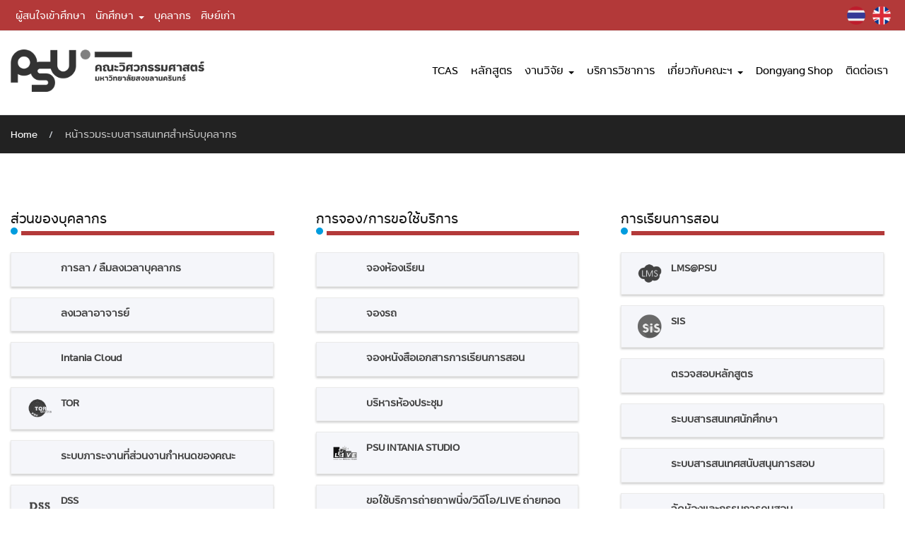

--- FILE ---
content_type: text/html; charset=utf-8
request_url: https://www.eng.psu.ac.th/info-staff
body_size: 9918
content:
<!DOCTYPE html>
<html xmlns="http://www.w3.org/1999/xhtml" class="j5" xml:lang="en-gb" lang="en-gb" dir="ltr">

<head>
  <!-- Global site tag (gtag.js) - Google Analytics -->
<script async src="https://www.googletagmanager.com/gtag/js?id=G-LVWDL6ENYM"></script>
<script>
  window.dataLayer = window.dataLayer || [];
  function gtag(){dataLayer.push(arguments);}
  gtag('js', new Date());

  gtag('config', 'G-LVWDL6ENYM');
</script>
  <meta charset="utf-8">
	<meta name="author" content="527">
	<meta name="description" content="The Facullty of Engineering was the first faculty founded at the Prince of Songkla University (PSU) in June 1967. The aim was to satisfy the need for engineers in various national and regional development programs, and especially, in the southern region of Thailand.">
	<meta name="generator" content="Joomla! - Open Source Content Management">
	<title>หน้ารวมระบบสารสนเทศสำหรับบุคลากร - PSU Intania  คณะวิศวกรรมศาสตร์ มหาวิทยาลัยสงขลานครินทร์ วิทยาเขตหาดใหญ่</title>
	<link href="/images/site/favicon-32x32.png" rel="shortcut icon" type="image/vnd.microsoft.icon">
<link href="/plugins/system/t4/themes/base/vendors/font-awesome5/css/all.min.css?923080" rel="stylesheet">
	<link href="/plugins/system/t4/themes/base/vendors/font-awesome/css/font-awesome.min.css?923080" rel="stylesheet">
	<link href="/plugins/system/t4/themes/base/vendors/icomoon/css/icomoon.css?923080" rel="stylesheet">
	<link href="/media/vendor/joomla-custom-elements/css/joomla-alert.min.css?0.4.1" rel="stylesheet">
	<link href="/media/t4pagebuilder/builder/css/ja_pagebuilder.css" rel="stylesheet">
	<link href="/media/t4pagebuilder/builder/css/elements.css" rel="stylesheet">
	<link href="/media/t4pagebuilder/builder/css/site.css" rel="stylesheet">
	<link href="/media/t4pagebuilder/builder/vendors/animate/animate.css" rel="stylesheet">
	<link href="/media/t4pagebuilder/builder/vendors/animate/t4b-animation.css" rel="stylesheet">
	<link href="https://fonts.googleapis.com/icon?family=Material+Icons" rel="stylesheet">
	<link href="/plugins/system/t4/themes/base/vendors/js-offcanvas/_css/js-offcanvas.css" rel="stylesheet">
	<link href="/templates/t4_blank/css/fonts.css" rel="stylesheet">
	<link href="/templates/t4_blank/css/template.css?f10a702e8bc6f384c5b3ab5edb7d088e" rel="stylesheet">
	<link href="/media/t4/css/9.css?8c75cc72e5f8ca9b9dd2d44aa5db51c7" rel="stylesheet">
	<link href="/templates/t4_blank/local/css/custom.css?8874cd8723d37f8d32e3fc1677f9f43a" rel="stylesheet">
	<style>#i3w6{max-width:1440px;}#igvk{margin-top:0px;margin-right:0px;margin-bottom:0px;margin-left:0px;}#i0bn{padding-top:14px;padding-right:30px;padding-bottom:14px;padding-left:30px;}#i7wo4{padding-top:14px;padding-right:30px;padding-bottom:14px;padding-left:30px;}#i37s99{padding-top:14px;padding-right:30px;padding-bottom:14px;padding-left:30px;}#in1k2{font-weight:400;}#ioglbg{font-weight:400;}@media (max-width: 480px){#i37s99{padding-top:0px;padding-right:0px;padding-bottom:0px;padding-left:0px;}#i0bn{padding-top:0px;padding-right:0px;padding-bottom:0px;padding-left:0px;}#i7wo4{padding-top:0px;padding-right:0px;padding-bottom:0px;padding-left:0px;}#i9ao{margin-top:0px;margin-right:0px;margin-bottom:0px;margin-left:0px;}}</style>
<script src="/media/vendor/jquery/js/jquery.min.js?3.7.1"></script>
	<script src="/media/legacy/js/jquery-noconflict.min.js?504da4"></script>
	<script src="/media/vendor/jquery-migrate/js/jquery-migrate.min.js?3.5.2"></script>
	<script src="/plugins/system/t4/themes/base/vendors/bootstrap/js/bootstrap.bundle.min.js?923080"></script>
	<script type="application/json" class="joomla-script-options new">{"joomla.jtext":{"ERROR":"Error","MESSAGE":"Message","NOTICE":"Notice","WARNING":"Warning","JCLOSE":"Close","JOK":"OK","JOPEN":"Open"},"system.paths":{"root":"","rootFull":"https:\/\/www.eng.psu.ac.th\/","base":"","baseFull":"https:\/\/www.eng.psu.ac.th\/"},"csrf.token":"a5c9edd0b6a3bef268911fc26fe2ccbb","system.keepalive":{"interval":840000,"uri":"\/component\/ajax\/?format=json"}}</script>
	<script src="/media/system/js/core.min.js?a3d8f8"></script>
	<script src="/media/system/js/keepalive.min.js?08e025" type="module"></script>
	<script src="/media/system/js/messages.min.js?9a4811" type="module"></script>
	<script src="/media/vendor/bootstrap/js/dropdown.min.js?5.3.8" type="module"></script>
	<script src="/media/vendor/bootstrap/js/collapse.min.js?5.3.8" type="module"></script>
	<script src="/media/t4pagebuilder/builder/vendors/animate/t4b-animation.js"></script>
	<script src="/media/t4pagebuilder/builder/js/t4pagebuilder.js"></script>
	<script src="/plugins/system/t4/themes/base/vendors/js-offcanvas/_js/js-offcanvas.pkgd.js"></script>
	<script src="/plugins/system/t4/themes/base/vendors/bodyscrolllock/bodyScrollLock.min.js"></script>
	<script src="/plugins/system/t4/themes/base/js/offcanvas.js"></script>
	<script src="/templates/t4_blank/js/template.js"></script>
	<script src="/plugins/system/t4/themes/base/js/base.js?923080"></script>
	<script src="/plugins/system/t4/themes/base/js/megamenu.js"></script>
	<script>var site_root_url = "https://www.eng.psu.ac.th/"; </script>


  <meta name="viewport"  content="width=device-width, initial-scale=1, maximum-scale=1, user-scalable=yes"/>
  <style>
    @-webkit-viewport   { width: device-width; }
    @-moz-viewport      { width: device-width; }
    @-ms-viewport       { width: device-width; }
    @-o-viewport        { width: device-width; }
    @viewport           { width: device-width; }
  </style>
  <meta name="HandheldFriendly" content="true"/>
  <meta name="apple-mobile-web-app-capable" content="YES"/>
  <!-- //META FOR IOS & HANDHELD -->
  
</head>

<body class="site-default navigation-default theme-default layout-default nav-breakpoint-sm com_t4pagebuilder view-page item-187" data-jver="5">
  <!-- Messenger ปลั๊กอินแชท Code -->
    <div id="fb-root"></div>

    <!-- Your ปลั๊กอินแชท code -->
    <div id="fb-customer-chat" class="fb-customerchat">
    </div>

    <script>
      var chatbox = document.getElementById('fb-customer-chat');
      chatbox.setAttribute("page_id", "862401340625012");
      chatbox.setAttribute("attribution", "biz_inbox");

      window.fbAsyncInit = function() {
        FB.init({
          xfbml            : true,
          version          : 'v12.0'
        });
      };

      (function(d, s, id) {
        var js, fjs = d.getElementsByTagName(s)[0];
        if (d.getElementById(id)) return;
        js = d.createElement(s); js.id = id;
        js.src = 'https://connect.facebook.net/th_TH/sdk/xfbml.customerchat.js';
        fjs.parentNode.insertBefore(js, fjs);
      }(document, 'script', 'facebook-jssdk'));
    </script>
  <div class="t4-offcanvas" data-offcanvas-options='{"modifiers":"right,reveal"}' id="off-canvas-right-reveal" role="complementary" style="display:none;">
	<div class="t4-off-canvas-header">
	 		  <a href="https://www.eng.psu.ac.th/" title="PSU - Intania คณะวิศวกรรมศาสตร์ มหาวิทยาลัยสงขลานครินทร์ วิทยาเขตหาดใหญ่">
	  	    	      <img class="logo-img-sm d-block d-sm-none" src="/images/site/logo-official-desktop.png" alt="PSU - Intania คณะวิศวกรรมศาสตร์ มหาวิทยาลัยสงขลานครินทร์ วิทยาเขตหาดใหญ่">
	    	  	
	    	      <img class="logo-img d-none d-sm-block" src="/images/site/logo-official-mobile.png" alt="PSU - Intania คณะวิศวกรรมศาสตร์ มหาวิทยาลัยสงขลานครินทร์ วิทยาเขตหาดใหญ่">
	    
	  	  </a>
	  		<button type="button" class="close js-offcanvas-close" data-dismiss="modal" aria-hidden="true">×</button>
	</div>

	<div class="t4-off-canvas-body menu-item-def" data-effect="def">
		<nav class="navbar">
<ul  class="nav navbar-nav ">
<li class="nav-item item-389"><a href="/tcas" itemprop="url" class="nav-link"><span itemprop="name"><span class="menu-item-title">TCAS</span></span></a></li><li class="nav-item item-106"><a href="/circumstance" itemprop="url" class="nav-link"><span itemprop="name"><span class="menu-item-title">หลักสูตร</span></span></a></li><li class="nav-item item-107 deeper dropdown parent" data-level=1><a itemprop="url" href="javascript:;" class="nav-header  nav-link dropdown-toggle"  role = "button" aria-haspopup = "true" aria-expanded = "false" data-toggle = "dropdown">
	<span itemprop="name"><span class="menu-item-title">งานวิจัย</span></span>
	</a>
<ul class="dropdown-menu" data-bs-popper="static"><li class="nav-item item-200"><a href="https://research.eng.psu.ac.th/" itemprop="url" class=" dropdown-item" target="_blank" rel="noopener noreferrer"><span itemprop="name"><span class="menu-item-title">งานวิจัย</span></span></a></li><li class="nav-item item-199"><a href="/research/list" itemprop="url" class="dropdown-item"><span itemprop="name"><span class="menu-item-title">นวัตกรรมวิจัย</span></span></a></li></ul></li><li class="nav-item item-108"><a href="https://www.facebook.com/profile.php?id=100063499753796&amp;mibextid=LQQJ4d" itemprop="url" class=" nav-link" target="_blank" rel="noopener noreferrer"><span itemprop="name"><span class="menu-item-title">บริการวิชาการ</span></span></a></li><li class="nav-item item-109 deeper dropdown parent" data-level=1><a itemprop="url" href="javascript:;" class="nav-header  nav-link dropdown-toggle"  role = "button" aria-haspopup = "true" aria-expanded = "false" data-toggle = "dropdown">
	<span itemprop="name"><span class="menu-item-title">เกี่ยวกับคณะฯ</span></span>
	</a>
<ul class="dropdown-menu" data-bs-popper="static"><li class="nav-item item-180"><a href="/about/missions" itemprop="url" class="dropdown-item"><span itemprop="name"><span class="menu-item-title">วิสัยทัศน์/พันธกิจ</span></span></a></li><li class="nav-item item-181"><a href="/executive" itemprop="url" class=" dropdown-item"><span itemprop="name"><span class="menu-item-title">คณะผู้บริหาร</span></span></a></li><li class="nav-item item-388"><a href="/about/comittees" itemprop="url" class="dropdown-item"><span itemprop="name"><span class="menu-item-title">คณะกรรมการ</span></span></a></li><li class="nav-item item-184"><a href="/about/departments" itemprop="url" class="dropdown-item"><span itemprop="name"><span class="menu-item-title">สาขาวิชา/หน่วยงาน</span></span></a></li><li class="nav-item item-185"><a href="/about/mou" itemprop="url" class="dropdown-item"><span itemprop="name"><span class="menu-item-title">รายชื่อหน่วยงานที่ได้ทำข้อตกลงร่วมกัน MOU</span></span></a></li><li class="nav-item item-183"><a href="/about/deans" itemprop="url" class="dropdown-item"><span itemprop="name"><span class="menu-item-title">ทำเนียบคณบดี</span></span></a></li><li class="nav-item item-485"><a href="https://saas.eng.psu.ac.th/app/the-best-alumni" itemprop="url" class=" dropdown-item" target="_blank" rel="noopener noreferrer"><span itemprop="name"><span class="menu-item-title">ทำเนียบศิษย์เก่าดีเด่น</span></span></a></li><li class="nav-item item-179"><a href="/about/history" itemprop="url" class="dropdown-item"><span itemprop="name"><span class="menu-item-title">ประวัติคณะฯ</span></span></a></li></ul></li><li class="nav-item item-417"><a href="https://shop.eng.psu.ac.th/" itemprop="url" class=" nav-link" target="_blank" rel="noopener noreferrer"><span itemprop="name"><span class="menu-item-title">Dongyang Shop</span></span></a></li><li class="nav-item item-110"><a href="/contact" itemprop="url" class="nav-link"><span itemprop="name"><span class="menu-item-title">ติดต่อเรา</span></span></a></li></ul></nav><nav class="navbar">
<ul  class="nav navbar-nav ">
<li class="nav-item item-318"><a href="/admission" itemprop="url" class="nav-link"><span itemprop="name"><span class="menu-item-title">ผู้สนใจเข้าศึกษา</span></span></a></li><li class="nav-item item-132 deeper dropdown parent" data-level=1><a itemprop="url" href="javascript:;" class="nav-header  nav-link dropdown-toggle"  role = "button" aria-haspopup = "true" aria-expanded = "false" data-toggle = "dropdown">
	<span itemprop="name"><span class="menu-item-title">นักศึกษา</span></span>
	</a>
<ul class="dropdown-menu" data-bs-popper="static"><li class="nav-item item-321"><a href="/student/undergraduate" itemprop="url" class="dropdown-item"><span itemprop="name"><span class="menu-item-title">นักศึกษาปริญญาตรี</span></span></a></li><li class="nav-item item-322"><a href="/student/graduated" itemprop="url" class="dropdown-item"><span itemprop="name"><span class="menu-item-title">นักศึกษาปริญญาโท-เอก</span></span></a></li></ul></li><li class="nav-item item-133"><a href="/staff" itemprop="url" class="nav-link"><span itemprop="name"><span class="menu-item-title">บุคลากร</span></span></a></li><li class="nav-item item-105"><a href="/alumni" itemprop="url" class="nav-link"><span itemprop="name"><span class="menu-item-title">ศิษย์เก่า</span></span></a></li></ul></nav>
	</div>

	</div>
  <div class="t4-wrapper">
    <div class="t4-content">
      <div class="t4-content-inner">
        
<div id="t4-top-bar" class="t4-section  t4-top-bar  t4-palette-blue  t4-sticky">
<div class="t4-section-inner container"><div class="t4-row row">
<div class="t4-col megamenu col d-none d-sm-block d-md-block d-lg-block d-xl-block engv2020-topmenu">

<nav class="navbar navbar-expand-sm">
<button class="navbar-toggler" type="button" data-toggle="collapse" data-target="#t4-megamenu-usermenu" aria-controls="t4-megamenu-usermenu" aria-expanded="false" aria-label="Toggle navigation" style="display: none;">
    <i class="fa fa-bars toggle-bars"></i>
</button>
	<div id="t4-megamenu-usermenu" class="t4-megamenu collapse navbar-collapse slide animate" data-duration="400">

<ul class="nav navbar-nav level0"  itemscope="itemscope" itemtype="http://www.schema.org/SiteNavigationElement">
<li class="nav-item" data-id="318" data-level="1"><a href="/admission" itemprop="url" class="nav-link"><span itemprop="name"><span class="menu-item-title">ผู้สนใจเข้าศึกษา</span></span></a></li><li class="nav-item dropdown parent" data-id="132" data-level="1"><a itemprop="url" href="javascript:;" class="nav-header  nav-link dropdown-toggle"  role = "button" aria-haspopup = "true" aria-expanded = "false">
	<span itemprop="name"><span class="menu-item-title">นักศึกษา</span></span>
	<i class="item-caret"></i></a>
<div class="dropdown-menu level1" data-bs-popper="static"><div class="dropdown-menu-inner"><ul><li class="nav-item" data-id="321" data-level="2"><a href="/student/undergraduate" itemprop="url" class="dropdown-item"><span itemprop="name"><span class="menu-item-title">นักศึกษาปริญญาตรี</span></span></a></li><li class="nav-item" data-id="322" data-level="2"><a href="/student/graduated" itemprop="url" class="dropdown-item"><span itemprop="name"><span class="menu-item-title">นักศึกษาปริญญาโท-เอก</span></span></a></li></ul></div></div></li><li class="nav-item" data-id="133" data-level="1"><a href="/staff" itemprop="url" class="nav-link"><span itemprop="name"><span class="menu-item-title">บุคลากร</span></span></a></li><li class="nav-item" data-id="105" data-level="1"><a href="/alumni" itemprop="url" class="nav-link"><span itemprop="name"><span class="menu-item-title">ศิษย์เก่า</span></span></a></li></ul></div>
</nav>

</div>
<div class="t4-col topbar-r col navbar-top-right">


<div class="custom"  >
	<ul class="list-inline list-language">
<li class="col-lang"><a href="/./"><img src="/images/site/icons/TH-lang.png" alt="th-site" /></a></li>
<li class="col-lang"><a href="https://www.eng.psu.ac.th/en-v2024/"><img src="/images/site/icons/EN-lang.png" alt="en-site" /></a></li>
</ul></div>

</div>
</div></div>
</div>

<div id="t4-canvasmenu" class="t4-section  t4-canvasmenu  d-lg-none  t4-palette-blue">
<div class="t4-section-inner container"><span id="triggerButton" class="btn js-offcanvas-trigger t4-offcanvas-toggle d-sm-none" data-offcanvas-trigger="off-canvas-right-reveal"><i class="fa fa-bars toggle-bars"></i></span></div>
</div>

<div id="t4-mainnav" class="t4-section  t4-mainnav  border-top border-bottom  t4-palette-mainnav  t4-sticky">
<div class="t4-section-inner container"><div class="t4-row row">
<div class="t4-col logo col col-sm-12 col-lg-4">
<div class="navbar-brand logo-image logo-control">
    <a href="https://www.eng.psu.ac.th/" title="PSU - Intania คณะวิศวกรรมศาสตร์ มหาวิทยาลัยสงขลานครินทร์ วิทยาเขตหาดใหญ่">
            <img class="logo-img-sm d-block d-sm-none" src="/images/site/logo-official-desktop.png" alt="PSU - Intania คณะวิศวกรรมศาสตร์ มหาวิทยาลัยสงขลานครินทร์ วิทยาเขตหาดใหญ่" />
      	
          <img class="logo-img d-none d-sm-block" width="365" height="80" src="/images/site/logo-official-mobile.png" alt="PSU - Intania คณะวิศวกรรมศาสตร์ มหาวิทยาลัยสงขลานครินทร์ วิทยาเขตหาดใหญ่" />
    
    </a>
  </div>

</div>
<div class="t4-col megamenu col col-sm-12 col-lg d-none d-sm-block d-md-block d-lg-block d-xl-block engv2020-site-menu">

<nav class="navbar navbar-expand-sm">
<button class="navbar-toggler" type="button" data-toggle="collapse" data-target="#t4-megamenu-site-menu" aria-controls="t4-megamenu-site-menu" aria-expanded="false" aria-label="Toggle navigation" style="display: none;">
    <i class="fa fa-bars toggle-bars"></i>
</button>
	<div id="t4-megamenu-site-menu" class="t4-megamenu collapse navbar-collapse slide animate" data-duration="400">

<ul class="nav navbar-nav level0"  itemscope="itemscope" itemtype="http://www.schema.org/SiteNavigationElement">
<li class="nav-item" data-id="389" data-level="1"><a href="/tcas" itemprop="url" class="nav-link"><span itemprop="name"><span class="menu-item-title">TCAS</span></span></a></li><li class="nav-item" data-id="106" data-level="1"><a href="/circumstance" itemprop="url" class="nav-link"><span itemprop="name"><span class="menu-item-title">หลักสูตร</span></span></a></li><li class="nav-item dropdown parent" data-id="107" data-level="1"><a itemprop="url" href="javascript:;" class="nav-header  nav-link dropdown-toggle"  role = "button" aria-haspopup = "true" aria-expanded = "false">
	<span itemprop="name"><span class="menu-item-title">งานวิจัย</span></span>
	<i class="item-caret"></i></a>
<div class="dropdown-menu level1" data-bs-popper="static"><div class="dropdown-menu-inner"><ul><li class="nav-item" data-id="200" data-level="2"><a href="https://research.eng.psu.ac.th/" itemprop="url" class=" dropdown-item" target="_blank" rel="noopener noreferrer"><span itemprop="name"><span class="menu-item-title">งานวิจัย</span></span></a></li><li class="nav-item" data-id="199" data-level="2"><a href="/research/list" itemprop="url" class="dropdown-item"><span itemprop="name"><span class="menu-item-title">นวัตกรรมวิจัย</span></span></a></li></ul></div></div></li><li class="nav-item" data-id="108" data-level="1"><a href="https://www.facebook.com/profile.php?id=100063499753796&amp;mibextid=LQQJ4d" itemprop="url" class=" nav-link" target="_blank" rel="noopener noreferrer"><span itemprop="name"><span class="menu-item-title">บริการวิชาการ</span></span></a></li><li class="nav-item dropdown parent" data-id="109" data-level="1"><a itemprop="url" href="javascript:;" class="nav-header  nav-link dropdown-toggle"  role = "button" aria-haspopup = "true" aria-expanded = "false">
	<span itemprop="name"><span class="menu-item-title">เกี่ยวกับคณะฯ</span></span>
	<i class="item-caret"></i></a>
<div class="dropdown-menu level1" data-bs-popper="static"><div class="dropdown-menu-inner"><ul><li class="nav-item" data-id="180" data-level="2"><a href="/about/missions" itemprop="url" class="dropdown-item"><span itemprop="name"><span class="menu-item-title">วิสัยทัศน์/พันธกิจ</span></span></a></li><li class="nav-item" data-id="181" data-level="2"><a href="/executive" itemprop="url" class=" dropdown-item"><span itemprop="name"><span class="menu-item-title">คณะผู้บริหาร</span></span></a></li><li class="nav-item" data-id="388" data-level="2"><a href="/about/comittees" itemprop="url" class="dropdown-item"><span itemprop="name"><span class="menu-item-title">คณะกรรมการ</span></span></a></li><li class="nav-item" data-id="184" data-level="2"><a href="/about/departments" itemprop="url" class="dropdown-item"><span itemprop="name"><span class="menu-item-title">สาขาวิชา/หน่วยงาน</span></span></a></li><li class="nav-item" data-id="185" data-level="2"><a href="/about/mou" itemprop="url" class="dropdown-item"><span itemprop="name"><span class="menu-item-title">รายชื่อหน่วยงานที่ได้ทำข้อตกลงร่วมกัน MOU</span></span></a></li><li class="nav-item" data-id="183" data-level="2"><a href="/about/deans" itemprop="url" class="dropdown-item"><span itemprop="name"><span class="menu-item-title">ทำเนียบคณบดี</span></span></a></li><li class="nav-item" data-id="485" data-level="2"><a href="https://saas.eng.psu.ac.th/app/the-best-alumni" itemprop="url" class=" dropdown-item" target="_blank" rel="noopener noreferrer"><span itemprop="name"><span class="menu-item-title">ทำเนียบศิษย์เก่าดีเด่น</span></span></a></li><li class="nav-item" data-id="179" data-level="2"><a href="/about/history" itemprop="url" class="dropdown-item"><span itemprop="name"><span class="menu-item-title">ประวัติคณะฯ</span></span></a></li></ul></div></div></li><li class="nav-item" data-id="417" data-level="1"><a href="https://shop.eng.psu.ac.th/" itemprop="url" class=" nav-link" target="_blank" rel="noopener noreferrer"><span itemprop="name"><span class="menu-item-title">Dongyang Shop</span></span></a></li><li class="nav-item" data-id="110" data-level="1"><a href="/contact" itemprop="url" class="nav-link"><span itemprop="name"><span class="menu-item-title">ติดต่อเรา</span></span></a></li></ul></div>
</nav>

</div>
</div></div>
</div>

<div id="t4-breadcrumb" class="t4-section  t4-breadcrumb  nav-breadcrumb"><div aria-label="Breadcrumb" role="navigation">
  <div class="container">
	<ul itemscope itemtype="https://schema.org/BreadcrumbList" class="breadcrumb">
		
						<li itemprop="itemListElement" itemscope itemtype="https://schema.org/ListItem">
											<a itemprop="item" href="/" class="pathway"><span itemprop="name">Home</span></a>
					
											<span class="divider">
													</span>
										<meta itemprop="position" content="1">
				</li>
							<li itemprop="itemListElement" itemscope itemtype="https://schema.org/ListItem" class="active">
					<span itemprop="name">
						หน้ารวมระบบสารสนเทศสำหรับบุคลากร					</span>
					<meta itemprop="position" content="2">
				</li>
				</ul>
	</div>
</div>
</div>




<div id="t4-content" class="t4-section  t4-content  t4-palette-light"><div class="t4-row row">
<div class="t4-col component col content-component">
<div id="system-message-container" aria-live="polite"></div>
<div class="jpb-page" itemscope="itemscope" itemtype="https://schema.org/Article">

	<meta itemprop="inLanguage" content="en-GB" />
					<div class="content clearfix">
	<section t4-group="Block" t4-bid="core_element_grid_2-columns" t4-type="default" id="i1eo" class="t4b-section"><div data-highlightable="1" id="i3w6" class="container"><div type="t4.row" id="i9ao" class="row"><div id="i0bn" class="cell col-12 col-md-6 col-lg-4"><div class="box-content all-program"><div class="box-content-heading"><h4 id="igvk" class="heading">ส่วนของบุคลากร
            </h4></div><div class="box-content-body"><ul class="list-unstyled list-media-link"><li><a href="https://phoenix.eng.psu.ac.th/personnel/" target="_blank" class="media media-link"><div class="media-icon"><i class="fa fa-calendar icon">
                  </i></div><div class="media-body"><h5 id="i751h" class="mt-0 mb-1 name">การลา / ลืมลงเวลาบุคลากร
                  </h5></div></a></li><li><a href="https://phoenix.eng.psu.ac.th/lect_timestamp/z/index.php" target="_blank" class="media media-link"><div class="media-icon"><i class="fas fa-calendar-alt icon">
                  </i></div><div class="media-body"><h5 id="i62rb" class="mt-0 mb-1 name">ลงเวลาอาจารย์
                  </h5></div></a></li><li><a href="https://cloud.eng.psu.ac.th/" target="_blank" class="media media-link"><div class="media-icon"><i class="fas fa-cloud icon">
                  </i></div><div class="media-body"><h5 id="i62rb-4-2-2-4" class="mt-0 mb-1 name">Intania Cloud
                  </h5></div></a></li><li><a href="https://tor.psu.ac.th/" target="_blank" class="media media-link"><div class="media-icon"><img src="/images/site/icons/icon-tor.png" alt="PSU TEP" id="i2m7p-4-2-2" class="icon"/></div><div class="media-body"><h5 id="i62rb-4-2-2-3" class="mt-0 mb-1 name">TOR
                  </h5></div></a></li><li><a href="https://sites.google.com/psu.ac.th/engreporttor" target="_blank" class="media media-link"><div class="media-icon"><i class="fa fa-list icon">
                  </i></div><div class="media-body"><h5 id="i62rb-4-2-2-3-2" class="mt-0 mb-1 name">ระบบภาระงานที่ส่วนงานกำหนดของคณะ
                  </h5></div></a></li><li><a href="https://dss-new.psu.ac.th/" target="_blank" class="media media-link"><div class="media-icon"><img src="/images/site/icons/icon-dss.png" alt="PSU TEP" id="i2m7p-4-2-2-2-2" class="icon"/></div><div class="media-body"><h5 id="i62rb-4-2-2-2" class="mt-0 mb-1 name">DSS
                  </h5></div></a></li><li><a href="https://hrmis.psu.ac.th/" target="_blank" class="media media-link"><div class="media-icon"><img src="/images/site/icons/icon-hrmis.png" alt="PSU TEP" id="i2m7p-4-2-2-2-2-2" class="icon"/></div><div class="media-body"><h5 id="i62rb-4-2-2-2-2" class="mt-0 mb-1 name">HR-MIS
                  </h5></div></a></li></ul></div></div><div class="box-content all-program"><div class="box-content-heading"><h4 id="igvk-2" class="heading">ข้อมูลข่าวสาร
            </h4></div><div class="box-content-body"><ul class="list-unstyled list-media-link"><li><a href="https://email.psu.ac.th" target="_blank" class="media media-link"><div class="media-icon"><i class="fa fa-envelope icon">
                  </i></div><div class="media-body"><h5 id="i751h-2" class="mt-0 mb-1 name">อีเมลมหาวิทยาลัย
                  </h5></div></a></li><li><a href="https://wmail.eng.psu.ac.th/mail/" target="_blank" class="media media-link"><div class="media-icon"><i id="in1k2" class="fas fa-envelope icon">
                  </i></div><div class="media-body"><h5 id="i62rb-2" class="mt-0 mb-1 name">อีเมลคณะฯ
                  </h5></div></a></li><li><a href="https://docs.psu.ac.th/" target="_blank" class="media media-link"><div class="media-icon"><i class="fas fa-file-alt icon">
                  </i></div><div class="media-body"><h5 id="i62rb-4-2-2-3-2-2" class="mt-0 mb-1 name">E-Document
                  </h5></div></a></li><li><a href="https://phoenix.eng.psu.ac.th/mailgroupV2/" target="_blank" class="media media-link"><div class="media-icon"><i class="fas fa-file icon">
                  </i></div><div class="media-body"><h5 id="i62rb-4-2-2-2-3" class="mt-0 mb-1 name">ส่งข่าวสารและไฟล์
                  </h5></div></a></li><li><a href="#" target="_blank" class="media media-link"><div class="media-icon"><i class="fas fa-file icon">
                  </i></div><div class="media-body"><h5 id="i62rb-4-2-2-2-3-2-2" class="mt-0 mb-1 name">แบบฟอร์มต่างๆ
                  </h5></div></a></li></ul></div></div><div class="box-content all-program"><div class="box-content-heading"><h4 id="igvk-2-2" class="heading">การยืมและการเบิก
            </h4></div><div class="box-content-body"><ul class="list-unstyled list-media-link"><li><a href="https://infor.eng.psu.ac.th/stock/login.php" target="_blank" class="media media-link"><div class="media-icon"><i class="fas fa-th icon">
                  </i></div><div class="media-body"><h5 id="i751h-2-2" class="mt-0 mb-1 name">เบิกจ่ายวัสดุคงคลัง
                  </h5></div></a></li><li><a href="https://infor.eng.psu.ac.th/gen_brrw/" target="_blank" class="media media-link"><div class="media-icon"><i class="fas fa-money icon">
                  </i></div><div class="media-body"><h5 id="i62rb-4-2-2-3-2-2-2" class="mt-0 mb-1 name">ใบยืมเงินทั่วไป
                  </h5></div></a></li><li><a href="https://fund.psu.ac.th/Login.aspx" target="_blank" class="media media-link"><div class="media-icon"><i class="fas fa-money-check icon">
                  </i></div><div class="media-body"><h5 id="i62rb-4-2-2-3-2-2-2-2" class="mt-0 mb-1 name">เบิกเงินสวัสดิการ
                  </h5></div></a></li></ul></div></div></div><div id="i7wo4" class="cell col-12 col-md-6 col-lg-4"><div class="box-content all-program"><div class="box-content-heading"><h4 id="igvk-2-2-2" class="heading">การจอง/การขอใช้บริการ
            </h4></div><div class="box-content-body"><ul class="list-unstyled list-media-link"><li><a href="https://saas.eng.psu.ac.th/booking_room" target="_blank" class="media media-link"><div class="media-icon"><i class="fas fa-th icon">
                  </i></div><div class="media-body"><h5 id="i751h-2-2-2" class="mt-0 mb-1 name">จองห้องเรียน
                  </h5></div></a></li><li><a href="https://phoenix.eng.psu.ac.th/car/" target="_blank" class="media media-link"><div class="media-icon"><i class="fas fa-car icon">
                  </i></div><div class="media-body"><h5 id="i62rb-4-2-2-3-2-2-3" class="mt-0 mb-1 name">จองรถ
                  </h5></div></a></li><li><a href="https://phoenix.eng.psu.ac.th/bookstore/" target="_blank" class="media media-link"><div class="media-icon"><i class="fas fa-book icon">
                  </i></div><div class="media-body"><h5 id="i62rb-4-2-2-3-2-2-2-2-2" class="mt-0 mb-1 name">จองหนังสือเอกสารการเรียนการสอน
                  </h5></div></a></li><li><a href="http://phoenix.eng.psu.ac.th/room/" target="_blank" class="media media-link"><div class="media-icon"><i class="fas fa-table icon">
                  </i></div><div class="media-body"><h5 id="i62rb-4-2-2-3-2-3-2-3" class="mt-0 mb-1 name">บริหารห้องประชุม
                  </h5></div></a></li><li><a href="https://saas.eng.psu.ac.th/app/studio-booking" target="_blank" class="media media-link"><div class="media-icon"><img src="/images/site/icons/icon-intania-studio.png" alt="Intania Studio" id="i2m7p-4-2-2-2-3-2-2" class="icon"/></div><div class="media-body"><h5 id="i62rb-4-2-2-4-2-2" class="mt-0 mb-1 name">PSU INTANIA STUDIO
                  </h5></div></a></li><li><a href="https://forms.gle/LVk2bAwN6YzadUJq9" target="_blank" class="media media-link"><div class="media-icon"><i class="fas fa fa-camera icon">
                  </i></div><div class="media-body"><h5 id="i62rb-4-2-2-3-2-3-2-3-2-2" class="mt-0 mb-1 name">ขอใช้บริการถ่ายถาพนิ่ง/วิดีโอ/LIVE ถ่ายทอดสด
                  </h5></div></a></li><li><a href="https://www.appsheet.com/start/45dce95a-2de8-4ef7-943c-a457cf0c4f2b" target="_blank" class="media media-link"><div class="media-icon"><i class="fas fa fa-laptop icon">
                  </i></div><div class="media-body"><h5 id="i62rb-4-2-2-3-2-3-2-3-2-2-2" class="mt-0 mb-1 name">ข้อยืมวัสดุ/ครุภัณฑ์/โสตทัศนูปกรณ์
                  </h5></div></a></li><li><a href="https://saas.eng.psu.ac.th/app/request-webhosting" target="_blank" class="media media-link"><div class="media-icon"><i class="fa fa-globe icon">
                  </i></div><div class="media-body"><h5 id="i62rb-4-2-2-3-2-3-2-3-3" class="mt-0 mb-1 name">ขอใช้บริการ Webhosting
                  </h5></div></a></li><li><a href="https://saas.eng.psu.ac.th/calendar-service" target="_blank" class="media media-link"><div class="media-icon"><i class="fa fa-calendar icon">
                  </i></div><div class="media-body"><h5 id="i62rb-4-2-2-3-2-3-2-3-3-2" class="mt-0 mb-1 name">ปฏิทินรวมการขอใช้บริการของฝ่ายคอมฯ
                  </h5></div></a></li></ul></div></div><div class="box-content all-program"><div class="box-content-heading"><h4 id="igvk-3" class="heading">แจ้งซ่อม
            </h4></div><div class="box-content-body"><ul class="list-unstyled list-media-link"><li><a href="https://infor.eng.psu.ac.th/notice_repair/" target="_blank" class="media media-link"><div class="media-icon"><i class="fas fa-tools icon">
                  </i></div><div class="media-body"><h5 id="i751h-3" class="mt-0 mb-1 name">แจ้งซ่อมสาธารณูปการ
                  </h5></div></a></li><li><a href="https://infor.eng.psu.ac.th/repairComputer/" target="_blank" class="media media-link"><div class="media-icon"><img src="/images/site/icons/icon-repair-com.png" alt="แจ้งซ่อมคอมพิวเตอร์" id="i2m7p-4-2-2-2-2-2-2" class="icon"/></div><div class="media-body"><h5 id="i62rb-3" class="mt-0 mb-1 name">แจ้งซ่อมคอมพิวเตอร์
                  </h5></div></a></li></ul></div></div><div class="box-content all-program"><div class="box-content-heading"><h4 id="igvk-3-2" class="heading">การประเมิน
            </h4></div><div class="box-content-body"><ul class="list-unstyled list-media-link"><li><a href="https://les.psu.ac.th/" target="_blank" class="media media-link"><div class="media-icon"><i class="fas fa-list-alt icon">
                  </i></div><div class="media-body"><h5 id="i751h-3-2" class="mt-0 mb-1 name">ประเมินการสอน
                  </h5></div></a></li><li><a href="https://infor.eng.psu.ac.th/se" target="_blank" class="media media-link"><div class="media-icon"><i id="ioglbg" class="fas fa-list-alt icon">
                  </i></div><div class="media-body"><h5 id="i62rb-3-2" class="mt-0 mb-1 name">ประเมินรายวิชา
                  </h5></div></a></li><li><a href="https://infor.eng.psu.ac.th/ees/" target="_blank" class="media media-link"><div class="media-icon"><i id="ichrge" class="fas fa-clipboard-list icon">
                  </i></div><div class="media-body"><h5 id="i62rb-3-2-2" class="mt-0 mb-1 name">ประเมินองค์กร
                  </h5></div></a></li><li><a href="http://infor.eng.psu.ac.th/manage_eva/" target="_blank" class="media media-link"><div class="media-icon"><i id="ichrge-2" class="fas fa-clipboard icon">
                  </i></div><div class="media-body"><h5 id="i62rb-3-2-2-2" class="mt-0 mb-1 name">ประเมินความพึงพอใจ
                  </h5></div></a></li></ul></div></div><div class="box-content all-program"><div class="box-content-heading"><h4 id="igvk-3-2-2" class="heading">รายงาน
            </h4></div><div class="box-content-body"><ul class="list-unstyled list-media-link"><li><a href="https://tqf.psu.ac.th/" target="_blank" class="media media-link"><div class="media-icon"><img src="/images/site/icons/icon-tqf.png" alt="TQF" id="i2m7p-4-2-2-2-2-2-2-2-2-2" class="icon"/></div><div class="media-body"><h5 id="i62rb-4-2-2-2-2-2" class="mt-0 mb-1 name">TQF
                  </h5></div></a></li><li><a href="https://infor.eng.psu.ac.th/kpi_fac/" target="_blank" class="media media-link"><div class="media-icon"><i id="i28efv" class="fas fa-database icon">
                  </i></div><div class="media-body"><h5 id="i62rb-3-2-3" class="mt-0 mb-1 name">โปรแกรมจัดเก็บข้อมูลบริการวิชาการ
                  </h5></div></a></li><li><a href="https://sites.google.com/g.eng.psu.ac.th/engineering-management-cockpit/main" target="_blank" class="media media-link"><div class="media-icon"><i id="i7dp5f" class="fas fa-chart-bar icon">
                  </i></div><div class="media-body"><h5 id="i62rb-3-2-3-2" class="mt-0 mb-1 name">Engineering Management Cockpit
                  </h5></div></a></li><li><a href="https://infor.eng.psu.ac.th/guard/login.html" target="_blank" class="media media-link"><div class="media-icon"><i class="fas fa-shield-alt icon">
                  </i></div><div class="media-body"><h5 id="i62rb-4-2-2-3-2-3-2-2" class="mt-0 mb-1 name">รายงานผลการปฎิบัติงานของยาม
                  </h5></div></a></li></ul></div></div></div><div id="i37s99" class="cell col-12 col-md-12 col-lg-4"><div class="box-content all-program"><div class="box-content-heading"><h4 id="igvk-4" class="heading">การเรียนการสอน
            </h4></div><div class="box-content-body"><ul class="list-unstyled list-media-link"><li><a href="https://lms2.psu.ac.th/" target="_blank" class="media media-link"><div class="media-icon"><img src="/./images/site/icons/icon-lms.png" alt="lms" class="icon"/></div><div class="media-body"><h5 id="i751h-4" class="mt-0 mb-1 name">LMS@PSU
                  </h5></div></a></li><li><a href="https://sis.psu.ac.th" target="_blank" class="media media-link"><div class="media-icon"><img src="/images/site/icons/icon-sis.png" alt="sis" id="i2m7p" class="icon"/></div><div class="media-body"><h5 id="i62rb-4" class="mt-0 mb-1 name">SIS
                  </h5></div></a></li><li><a href="https://phoenix.eng.psu.ac.th/curriculum/" target="_blank" class="media media-link"><div class="media-icon"><i class="fas fa-check-square icon">
                  </i></div><div class="media-body"><h5 id="i62rb-4-2-2-2-4" class="mt-0 mb-1 name">ตรวจสอบหลักสูตร
                  </h5></div></a></li><li><a href="https://phoenix.eng.psu.ac.th/stdinfo2/" target="_blank" class="media media-link"><div class="media-icon"><i class="fas fa-user-check icon">
                  </i></div><div class="media-body"><h5 id="i62rb-4-2-2-2-4-2" class="mt-0 mb-1 name">ระบบสารสนเทศนักศึกษา
                  </h5></div></a></li><li><a href="https://infor.eng.psu.ac.th/exam/" target="_blank" class="media media-link"><div class="media-icon"><i class="fas fa-tasks icon">
                  </i></div><div class="media-body"><h5 id="i62rb-4-2-2-5" class="mt-0 mb-1 name">ระบบสารสนเทศสนับสนุนการสอบ
                  </h5></div></a></li><li><a href="http://infor.eng.psu.ac.th/examroom/" target="_blank" class="media media-link"><div class="media-icon"><i class="fa fa-pen-square icon">
                  </i></div><div class="media-body"><h5 id="i751h-4-2" class="mt-0 mb-1 name">จัดห้องและกรรมการคุมสอบ
                  </h5></div></a></li><li><a href="https://infor.eng.psu.ac.th/upload_exam/" target="_blank" class="media media-link"><div class="media-icon"><i class="fas fa-archive icon">
                  </i></div><div class="media-body"><h5 id="i62rb-4-2" class="mt-0 mb-1 name">จัดเก็บข้อสอบออนไลน์
                  </h5></div></a></li><li><a href="https://unicorn.eng.psu.ac.th/calgrade/" target="_blank" class="media media-link"><div class="media-icon"><i class="fas fa-calculator icon">
                  </i></div><div class="media-body"><h5 id="i62rb-4-2-3" class="mt-0 mb-1 name">คำนวนแต้มคะแนนเฉลี่ย
                  </h5></div></a></li><li><a href="https://infor.eng.psu.ac.th/regist/" target="_blank" class="media media-link"><div class="media-icon"><i class="fas fa-database icon">
                  </i></div><div class="media-body"><h5 id="i62rb-4-2-2-3-3" class="mt-0 mb-1 name">ฐานข้อมูลนักศึกษาเต็มเวลา
                  </h5></div></a></li><li><a href="https://infor.eng.psu.ac.th/thesis/v2/" target="_blank" class="media media-link"><div class="media-icon"><i class="fas fa-book icon">
                  </i></div><div class="media-body"><h5 id="i62rb-4-2-3-2" class="mt-0 mb-1 name">ระบบวิทยานิพนธ์และสารนิพนธ์
                  </h5></div></a></li><li><a href="https://infor.eng.psu.ac.th/great_learning/" target="_blank" class="media media-link"><div class="media-icon"><i class="fas fa-thumbs-up icon">
                  </i></div><div class="media-body"><h5 id="i62rb-4-2-3-2-2" class="mt-0 mb-1 name">ระบบทะเบียนเรียนเยี่ยม
                  </h5></div></a></li></ul></div></div><div class="box-content all-program"><div class="box-content-heading"><h4 id="igvk-3-2-2-2" class="heading">อื่นๆ
            </h4></div><div class="box-content-body"><ul class="list-unstyled list-media-link"><li><a href="https://phoenix.eng.psu.ac.th/meetingv2/loginlogout.php" target="_blank" class="media media-link"><div class="media-icon"><i class="fas fa-users icon">
                  </i></div><div class="media-body"><h5 id="i62rb-4-2-3-2-2-2" class="mt-0 mb-1 name">การประชุม
                  </h5></div></a></li><li><a href="https://infor.eng.psu.ac.th/generate_bookno/book/" target="_blank" class="media media-link"><div class="media-icon"><i class="fas fa-sort-numeric-up icon">
                  </i></div><div class="media-body"><h5 id="i751h-3-2-2" class="mt-0 mb-1 name">ออกเลขหนังสือ
                  </h5></div></a></li><li><a href="https://infor.eng.psu.ac.th/approve/login.php" target="_blank" class="media media-link"><div class="media-icon"><i class="fas fa-plane-departure icon">
                  </i></div><div class="media-body"><h5 id="i62rb-4-2-3-2-2-2-2" class="mt-0 mb-1 name">เดินทางไปราชการ
                  </h5></div></a></li><li><a href="https://infor.eng.psu.ac.th/AllotDept/admin" target="_blank" class="media media-link"><div class="media-icon"><i class="fas fa-list-ol icon">
                  </i></div><div class="media-body"><h5 id="i62rb-4-2-2-3-2-3" class="mt-0 mb-1 name">จัดสรรสาขา (เจ้าหน้าที่)
                  </h5></div></a></li><li><a href="https://saas.eng.psu.ac.th/crm" target="_blank" class="media media-link"><div class="media-icon"><i class="fas fa-volume-up icon">
                  </i></div><div class="media-body"><h5 id="i62rb-4-2-2-3-2-3-2" class="mt-0 mb-1 name">การบริหารลูกค้าสัมพันธ์ (CRM)
                  </h5></div></a></li><li><a href="http://tmm.psu.ac.th/" target="_blank" class="media media-link"><div class="media-icon"><img src="/images/site/icons/icon-tmm.png" alt="Tell me more" id="i2m7p-4-2-2-2-2-3-2-2" class="icon"/></div><div class="media-body"><h5 id="i62rb-4-2-2-3-2-3-2-2-2" class="mt-0 mb-1 name">Tell Me More
                  </h5></div></a></li><li><a href="https://docs.google.com/spreadsheets/d/1KIaYzY9XpCPpCkpuFn8T5RabiPbOUnGb9DK-EhlmHRs/edit#gid=836795049" target="_blank" class="media media-link"><div class="media-icon"><i class="fas fa-box icon">
                  </i></div><div class="media-body"><h5 id="i62rb-4-2-2-3-2-3-2-4" class="mt-0 mb-1 name">ติดตามพัสดุ
                  </h5></div></a></li><li><a href="https://infor.eng.psu.ac.th/certpayroll" target="_blank" class="media media-link"><div class="media-icon"><i class="fa fa-address-card-o icon">
                  </i></div><div class="media-body"><h5 id="i62rb-4-2-2-3-3-2" class="mt-0 mb-1 name">ขอหนังสือรับรองเงินเดือน/การทำงาน
                  </h5></div></a></li></ul></div></div></div></div></div></section>	</div>
			
		</div>
<script>
	var loadLegacy = "0";
	if(loadLegacy == '1'){
		jQuery("head").append('<link href="/media/t4pagebuilder/builder/css/legacy.css" rel="stylesheet" type="text/css">');
	}

	jQuery(document).ready(function($){
				var pageid = '40';
		localStorage.setItem('pageid', pageid);
		$('.t4b-edit-btn').on('click',function(e){
			e.preventDefault();
			localStorage.setItem('editpage', true);
			localStorage.setItem('T4EDIT_VISITED', true);
			localStorage.setItem('T4EDIT_PAGE', window.location.href);
			window.location.href = "/index.php?option=com_t4pagebuilder&view=page&layout=edit&id="+pageid+'&inline=1';
		});
		window['t4b-animation'].init({
			easing: 'ease-out-back',
			duration: 1000
		});
	});
	</script>
</div>

</div></div>



<div id="t4-footer" class="t4-section  t4-footer  t4-palette-dark">
<div class="t4-section-inner container"><div class="t4-row row">
<div class="t4-col footer---address col-12 col-lg">


<div class="custom"  >
	<div class="footer-address"><img src="/images/site/logo-footer.png" alt="คณะวิศวกรรมศาสตร์ มหาวิทยาลัยสงขลานครินทร์" class="footer-logo" />
<p class="name">คณะวิศวกรรมศาสตร์ มหาวิทยาลัยสงขลานครินทร์<br />วิทยาเขตหาดใหญ่</p>
<p class="address">15 ถนน กาญจนวณิชย์<br /> อำเภอหาดใหญ่ จังหวัดสงขลา 90110</p>
</div></div>

</div>
<div class="t4-col footer---main-menu col-6 col-sm d-none d-sm-none d-md-block d-lg-block d-xl-block">


<div class="custom"  >
	<div class="footer-detail">
<h4 class="title">เมนูหลัก</h4>
<ul class="list-footer">
<li><span style="color: #8d8e92;"><a href="/./circumstance" style="color: #8d8e92;">หลักสูตร</a></span></li>
<li><span style="color: #8d8e92;"><a href="/./research/cluster" style="color: #8d8e92;">งานวิจัย</a></span></li>
<li><span style="color: #8d8e92;"><a href="https://www.facebook.com/profile.php?id=100063499753796&amp;mibextid=LQQJ4d" style="color: #8d8e92;">บริการวิชาการ</a></span></li>
<li><span style="color: #8d8e92;"><a href="/./about/history" style="color: #8d8e92;">เกี่ยวกับคณะฯ</a></span></li>
<li><span style="color: #8d8e92;"><a href="/./contact" style="color: #8d8e92;">ติดต่อเรา</a></span></li>
</ul>
</div></div>

</div>
<div class="t4-col footer---other-link col-sm d-none d-sm-none d-md-block d-lg-block d-xl-block">


<div class="custom"  >
	<div class="footer-detail">
<h4 class="title">ลิงค์อื่นๆ</h4>
<ul class="list-footer">
<li><span style="color: #8d8e92;"><a href="/./donate" style="color: #8d8e92;">ร่วมบริจาค</a></span></li>
<li><span style="color: #8d8e92;"><a href="https://shop.eng.psu.ac.th/" target="_blank" rel="noopener" style="color: #8d8e92;">ของที่ระลึก</a></span></li>
<li><span style="color: #8d8e92;"><a href="/./dean-contact" style="color: #8d8e92;">สายตรงคณบดี</a></span></li>
<li><span style="color: #8d8e92;"><a href="/./appeal" style="color: #8d8e92;">ร้องเรียน/แจ้งการกระทำความผิด</a></span></li>
<li><span style="color: #8d8e92;"><a href="/./licensing-software" style="color: #8d8e92;">ซอร์ฟแวร์ลิขสิทธิ์</a></span></li>
</ul>
</div></div>

</div>
<div class="t4-col footer---contact col-12 col-md">


<div class="custom"  >
	<div class="footer-detail">
<h5 class="title">ติดต่อเรา</h5>
<ul class="list-unstyled list-contact">
<li><i class="fas fa-phone-square"></i>&nbsp;074-287111</li>
<li><i class="fas fa-envelope-square"></i> <img src="/./images//site/about/img-email.png" alt="" /></li>
</ul>
<ul class="list-social social">
<li><a href="https://www.facebook.com/ENGINEERINGPSU" target="_blank" rel="noopener noreferrer"><span class="fa fa-facebook bg"></span></a></li>
<li><a href="https://twitter.com/EngineeringPSU" target="_blank" rel="noopener noreferrer"><span class="fab fa-twitter bg"></span></a></li>
<li><a href="https://www.youtube.com/@psuintaniachannel" target="_blank" rel="noopener noreferrer"><span class="fab fa-youtube bg"></span></a></li>
<li><a href="https://www.tiktok.com/@engineeringpsu" target="_blank" rel="noopener noreferrer"><span class="fab fa-tiktok bg"></span></a></li>
<li><a href="https://line.me/R/ti/p/@zit7172g" target="_blank" rel="noopener"><span class="fab fa-line bg"></span></a></li>
</ul>
</div></div>

</div>
<div class="t4-col footer---copyright col-12">


<div class="custom"  >
	<div class="footer-copyright">
<p class="text">© 2021 Copyright: Faculty of Engineer, Prince of Songkla University, All right reserved</p>
</div></div>

</div>
</div></div>
</div><a href='javascript:' id='back-to-top'><i class='fa fa-chevron-up'></i></a>
      </div>
    </div>
  </div>
  <script>
/*const el = document.querySelector('.custom-tab-news .nav-tabs .nav-item');
el.classList.remove('active');

el.querySelector('a').classList.add('active');*/

/**** Calendar ****/
function parseColor(color) {
    var arr=[]; color.replace(/[\d+\.]+/g, function(v) { arr.push(parseFloat(v)); });
    return {
        hex: arr.slice(0, 3).map(toHex).join(""),
        opacity: arr.length == 4 ? arr[3] : 1
    };
}
function toHex(int) {
    var hex = int.toString(16);
    return hex.length == 1 ? "0" + hex : hex;
}
function loadScheduleData(){
	var calUrl = 'https://calendar.google.com/calendar/embed?showTitle=1&showNav=1&showDate=1&showPrint=1&showTabs=1&showCalendars=0&showTz=1&mode=MONTH&wkst=2&hl=th-TH&ctz=Asia/Bangkok';
	var pams='';
	jQuery.each(jQuery('.schedule-list .checkbox'), function(index, value){						
		if (jQuery(this).find('input[type=checkbox]').is(':checked')){
			var calID = jQuery(this).find('input[type=checkbox]').data('src');
			var bgColor = jQuery(this).find('.color').css('background-color');			
			var hexColor = parseColor(bgColor);
			pams += '&src='+calID+'&color=%23'+hexColor.hex;	
           
		}
	});	
	var frame = jQuery('#frm-schedule');
//	if (frame.length){
console.log(frame.length)
		frame.attr('src', calUrl+pams);
//	}
}
jQuery(document).ready(function(){
	var scheduleContainer = jQuery('.schedule-container');
	if (scheduleContainer.length > 0){

		var boardScheduleContainer = jQuery('.board-schedule-container');		
		if (boardScheduleContainer.length > 0){			
			boardScheduleContainer.find('.schedule-list .checkbox:first-child input[type=checkbox]:not(:disabled)').prop('checked',true);
			loadScheduleData();
		}

		scheduleContainer.find('#btn-check-all').click(function(){					
			jQuery(this).parent().find('.schedule-list .checkbox input[type=checkbox]:not(:disabled)').each(function(){		
				jQuery(this).prop('checked',true);
			});
			loadScheduleData();
		});
		scheduleContainer.find('#btn-uncheck-all').click(function(){
			jQuery(this).parent().find('.schedule-list .checkbox input[type=checkbox]:not(:disabled)').each(function(){		
				jQuery(this).prop('checked',false);
			});
			loadScheduleData();
		});
		scheduleContainer.find('.checkbox input[type=checkbox]').change(function(){		

			loadScheduleData();
		});	
	}
});
</script>
</body>
</html>


--- FILE ---
content_type: text/css
request_url: https://www.eng.psu.ac.th/templates/t4_blank/css/fonts.css
body_size: 104
content:
@font-face {
	font-family: PSU-Stidti;
	src: url(../../../fonts/PSU_Stidti/psu-stidti-regular.ttf);
}

--- FILE ---
content_type: text/css
request_url: https://www.eng.psu.ac.th/templates/t4_blank/local/css/custom.css?8874cd8723d37f8d32e3fc1677f9f43a
body_size: 7184
content:
img.logo-img {
  filter: grayscale(100%);
}




/****/
.dj-image{
    border-radius: 8px;
}
.container {
  max-width: 1440px;
}
.container.expand {
  max-width: 1600px !important;
}
.content-component {
  padding-left: 0;
  padding-right: 0;
}
@media only screen and (max-width: 992px) {
  .content-component {
    padding-left: 15px;
    padding-right: 15px;
  }
}
@media only screen and (max-width: 570px) {
  .content-component {
    padding-left: 15px;
    padding-right: 15px;
  }
}
.limit-container {
  max-width: 1600px;
  margin: 0 auto;
}
/* Navbar Brand */
.navbar-brand.logo-control img.logo-img {  
  height: 60px;
  width: auto;
  max-height: none !important;
  max-width: none;
}

/* Navbar Search */
.search .nav-search-box {
  width: 100%;
}
.search .nav-search-box .input-group-text {
  background-color: #fff;
  color: #555;
  border: 0;
  border-radius: 0;
  box-shadow: none;
  margin-right: -1px;
  padding-right: 7px;
}
.search .nav-search-box .inputbox {
  border-left: 0 !important;
  padding-left: 0 !important;
  border-radius: 0;
  border: 0;
  outline: none !important;
  box-shadow: none !important;
}
.search .nav-search-box .inputbox:focus,
.search .nav-search-box .inputbox:active{
  outline: none !important;
  box-shadow: none !important;
}

/* Breadcrumb */
.nav-breadcrumb {
  background-color: #222222;
}
.nav-breadcrumb .breadcrumb {
  padding-top: 16px;
  padding-bottom: 16px;
}
.nav-breadcrumb .breadcrumb .divider {
  margin-left: 13px;
  margin-right: 13px;
  border: 0;
}
.nav-breadcrumb .breadcrumb li,
.nav-breadcrumb .breadcrumb li a {
  color: #fff;
}
.nav-breadcrumb .breadcrumb li.active {
  color: #eee;
  opacity: 0.8;
}

@media only screen and (max-width: 992px) {
  .t4-breadcrumb .breadcrumb {
    padding-top: 12px;
    padding-bottom: 12px;
  }
  .t4-breadcrumb .breadcrumb li * {
    font-size: 12px;
  }
}
@media only screen and (max-width: 570px) {
  .t4-breadcrumb .breadcrumb {
    padding-top: 10px;
    padding-bottom: 10px;
  }
  .t4-breadcrumb .breadcrumb .divider {
    margin-left: 7px;
    margin-right: 7px;
  }
}

hr.overscope {
  margin-right: -15px;
  margin-left: -15px;
}

/* Content Layout */
#t4-content .t4-section-inner,
#t4-content .item-page {
  min-height: calc(100vh - 444px);
  margin-top: 20px;
  margin-bottom: 20px;
}
#t4-content .item-page {
  background-color: #fff;
  border: 1px solid #eaeaea;
  padding: 3.2rem 2.4rem;
}
#t4-content .item-page .article-info {
  margin: 20px 0 30px 0;
}
#t4-content > .t4-section-inner {
  padding-top: 0;
  padding-bottom: 0;
}
#t4-content .page-content .page-header h2 {
  font-size: 1.6em;
  line-height: 1.6em;
  color: #b33939;
}
#t4-content .page-content p {
  line-height: 2.4em;
}

@media only screen and (max-width: 570px) {
  /* Content Detail Page */
  #t4-content .item-page {
    padding: 1.8rem 1rem;
  }
  #t4-content .item-page .article-info {
    margin: 15px 0 30px 0;
  }
  #t4-content .page-content {
    padding-left: 6px;
    padding-right: 6px;
    line-height: 2.2em;
  }
  #t4-content .page-content .page-header h2 {
    font-size: 1.4em;
  }
}

/* Top Bar */
.t4-top-bar {
  padding-top: 0.25em;
  padding-bottom: 0.25em;
}
.t4-top-bar .navbar-nav .nav-item .nav-link {
  font-size: 1em;
}
.t4-top-bar .navbar-nav .nav-item.hide-submenu .dropdown-menu,
.t4-top-bar .navbar-nav .nav-item.hide-submenu .nav-link .item-caret{
  display: none;
}
.t4-top-bar .navbar-nav .nav-item.hide-submenu .nav-link {
  color: #fff !important;
}
.t4-top-bar .list-language {
  display: flex !important;
  flex-direction: row !important;
  justify-content: flex-end;
  align-items: center;
  margin-bottom: 0;
}
.t4-top-bar .list-language li {
  padding: 0 5px;
}
.t4-top-bar .list-language .col-lang img {
  height: 26px;
}
.t4-top-bar .topbar-r {
  display: flex !important;
  flex-direction: row;
  justify-content: flex-end;
  align-items: center;
}
.t4-top-bar .topbar-r > div:not(:last-child) {
  margin-right: 10px;
}
.t4-top-bar .navbar-top-right {
  display: flex;
  justify-content: flex-end;
}

@media only screen and (max-width: 570px) {
  /* Navbar Top*/
  .t4-top-bar {
    position: fixed !important;
    top: 0 !important;
    width: 100%;
    padding-top: 0.3em;
    padding-bottom: 0.3em;
    z-index: 100;
  }
  .t4-top-bar .navbar-top-right {
    padding-left: 7px;
    padding-right: 7px;
    justify-content: stretch;
  }
  .t4-top-bar .search {
    width: 100%;
  }
  .t4-top-bar .search input[type="search"] {
    max-width: 100%;
    border-radius: 0;
  }
  .t4-top-bar .list-language .col-lang img {
    height: 20px;
    width: 24px;
  }
}

/* Mega Menu */
.t4-megamenu .navbar-nav .dropdown-menu .nav-item > a {
  color: #111 !important;
}

/* Off Canvas */
.t4-canvas-menu {
  position: sticky;
  top: 38px;
  z-index: 1000;
}
.t4-offcanvas {
  background-color: #fff;
}
.t4-offcanvas .t4-off-canvas-header {
  background-color: #b33939;
  color: #fff;
}
.t4-offcanvas .t4-off-canvas-header .close {
  color: #fff !important;
  text-shadow: none;
}
.t4-offcanvas .t4-off-canvas-body .navbar-nav .nav-item {
  border-bottom: 1px solid #eee;
}
.t4-offcanvas .t4-off-canvas-body .navbar-nav .nav-item > .nav-link {
  color: #212529;
  padding-top: 12px;
  padding-bottom: 12px;
}


/* Sidebar Menu */
.t4-off-canvas-body .nav-item.dropdown .dropdown-menu .nav-item:last-child {
  border-bottom: 0;
}

@media only screen and (max-width: 570px) {
  .nav-breakpoint-sm .t4-offcanvas-toggle {
    position: fixed;
    top: 30px;
    z-index: 1000;
  } 
}

/* Main Nav */
.t4-mainnav {
  top: 40px !important;
  background-color: #fff;
  border-bottom: 1px solid rgba(52, 58, 64, 0.12) !important;
  padding-top: 20px !important;
  padding-bottom: 20px !important;
}
.t4-mainnav .t4-megamenu {
  display: flex;
  justify-content: flex-end;
  padding-top: 10px;
}
.t4-mainnav .t4-megamenu .navbar-nav .nav-item > a {
  font-weight: 300 !important;
  font-size: 1.1em !important;
  padding-left: 0.65rem;
  padding-right: 0.65rem;
}

@media only screen and (max-width: 1280px) {
  .t4-mainnav {
    padding: 26px 0 !important;
  }
}

@media only screen and (max-width: 992px) {
  .t4-mainnav .t4-section-inner .t4-row .t4-col {
    text-align: center;
  }
  .t4-mainnav .t4-megamenu {
    justify-content: center;
  }
  .navbar-brand.logo-control img.logo-img {
    max-height: 50px;
  }
  .t4-mainnav .t4-megamenu .navbar-nav .nav-item > a {
    font-size: 1em !important;
  }
  .t4-mainnav .t4-megamenu .nav-item.dropdown .mega-dropdown-inner {
    padding-left: 15px;
    padding-right: 15px;
    border: 1px solid #eaeaea;
  }
}

@media only screen and (max-width: 570px) {
  /* Main nav */
  .t4-mainnav {
    position: fixed !important;
    top: 30px !important;
    width: 100%;
    background-color: #fff;
    padding-top: 10px !important;
    padding-bottom: 10px !important;
    border-bottom: 1px solid #efefef;
    z-index: 100;
  }
  .t4-mainnav .logo-img-sm {
    height: 22px;
  }
  .t4-mainnav .t4-section-inner .t4-row .t4-col {
    text-align: left;
  }
}

/* Footer */
.t4-footer {
  padding: 20px 0;
  color: #8d8e92;
}
.t4-footer .footer-address .footer-logo {
  height: 50px;
  margin-bottom: 15px;
}
.t4-footer .footer-address .name {
  font-size: 14px;
  margin-bottom: 5px;
  font-weight: 600;
}
.t4-footer .footer-address .address {
  font-size: 14px;
}
.t4-footer .list-contact li{
  font-size: 14px;
}
.t4-footer .list-contact li .fas {
  margin-right: 5px;
}
.t4-footer .list-contact li:not(:last-child) {
  margin-bottom: 7px;
}
.t4-footer .container {
  border-top: 0;
}
.t4-footer .list-social {
  list-style: none;
  padding: 0;
  margin: 0;
}
.t4-footer .list-social > li {
  display: inline-block;
  margin-top: 3px;
}
.t4-footer .list-social > li > a {
  display: block;
}
.t4-footer .footer-detail {
  margin: 0 0 0 25%;
  text-align: left;
}
.t4-footer .footer-detail .title {
  color: #fff;
  font-size: 16px;
  margin-top: 0;
  margin-bottom: 15px;
  font-weight: 500;
}
.t4-footer .list-footer {
  list-style: none;
  padding: 0;
  margin: 0;
}
.t4-footer .list-footer > li:not(:last-child) {
  margin-bottom: 5px;
}
.t4-footer .list-footer > li a{
  font-size: 14px;
}
.t4-footer .footer-copyright {
  margin-top: 35px;
  border-top: 1px solid #303030; 
}
.t4-footer .footer-copyright .text{
  padding: 25px 0 0;
  margin-bottom: 0;
  text-align: center;
}

@media only screen and (max-width: 768px){
  .t4-footer .footer-address {
    text-align: center;
    margin-bottom: 40px;
  }  
}

@media only screen and (max-width: 570px) {
  .t4-footer {
    padding: 20px 0;
  }  
  .t4-footer .footer-detail {
    text-align: center;
    margin-left: 0;
  }
}

/* Carousel */
.t4-content .djslider-loader:first-child {
  margin-top: 30px;
}
.t4-content .newsflash:first-child {
  margin-top: 15px;
}

/* Newsflash */
.newsflash .newsflash-item-sn {
  padding: 5px 0;
  border-bottom: 1px solid #eaeaea;
}
.newsflash .newsflash-item-sn .newsflash-title-sn {
  margin-top: 0;
  margin-bottom: 0;
}
 .newsflash-item-sn .newsflash-title-sn > a {
  color: #000;
  font-size: 16px !important;
  font-weight: 300;
  letter-spacing: 0px;
}
.newsflash .newsflash-item-sn:not(:last-child) {
  border-bottom: 1px solid #eaeaea;
}
.newsflash .newsflash-datetime-sn {
  padding-top: 10px;
  padding-bottom: 10px;
}
.newsflash .newsflash-body {
  padding-top: 15px;
}
@media only screen and (max-width: 992px) {
  .newsflash {
    padding-left: 12px;
    padding-right: 12px;
  }
}
@media only screen and (max-width: 570px) {
  .newsflash {
    padding-left: 0;
    padding-right: 0;
  }
  .newsflash .newsflash-item-sn .newsflash-title-sn > a {
    font-size: 0.6em !important;
    line-height: 0.3em !important;
  }
}

/* News Information */
.news-info-container .mfp-grid > .mfp_default_item > div {
  background-color: #fff;
  min-height: 400px;
}
.news-info-container .mfp-grid > .mfp_default_item .mfp_default_title > a {
  display: block;
  color: #a91a1a;
  font-size: 16px !important;
  line-height: 1.6em;
  font-weight: 400 !important;
}
.news-info-container .mfp-grid > .mfp_default_item .mfp_date {
  box-shadow: none;
  border: 0;
  padding-left: 0;
  padding-right: 0;
}
.news-info-container .mfp-grid > .mfp_default_item img {
  height: 240px;
  object-fit: cover;
}
@media only screen and (max-width: 570px) {  
  .news-info-container .mfp_default_item {
    margin-bottom: 10px;
  }
  .news-info-container .mfp_default_item .item-inner {
    padding: 0;
    background-color: #fff;
  }
  .news-info-container .mfp_default_item a {
    display: block;
  }
  .news-info-container .mfp_default_item .mfp_thumb_pos_top {
    margin: 0 0 0 0;
  }
  .news-info-container .mfp_default_item .mfp_default_title,
  .news-info-container .mfp_default_item .mfp_date {
    box-shadow: none;
    border: 0;
    margin-left: 10px;
    margin-right: 10px;
    padding: 0;
  }
}

/* Box Content */
.box-content .box-content-body {
  padding-top: 10px;
  padding-bottom: 10px;
}
.box-content .box-content-heading:before {
  position: relative;
  top: 38px;
  content: "";
  border-style: solid;
  border-width: 5px;
  border-color: #009cde;
  border-radius: 50%;
  display: block;
  width: 0;
  z-index: 1;
}
.box-content .box-content-heading::after {
  position: absolute;
  content: "";
  left: 32px;
  right: 0;
  height: 6px;
  background-color: #b33939;
  width: calc(100% - 46px);
  z-index: 1;
}
.box-content .box-content-heading .heading {
  font-size: 18px;
  margin-top: 0;
  margin-bottom: 0;
  padding-top: 0px;
  padding-bottom: 5px;
}
.box-content.rainbow .box-content-heading:before {
  border-color: #009cde;
}
.box-content.rainbow .box-content-heading:after {
  background: linear-gradient(
    to right,
    #3498db 25%,
    #2ecc71 25%,
    #2ecc71 50%,
    #e67e22 50%,
    #e67e22 75%,
    #fd3f75 75%
  );
}
.box-content .box-content-body .item {
  margin-bottom: 0;
  padding: 5px 0;
}
.box-content .box-content-body .item .title {
  line-height: 1em !important;
  margin-bottom: 0;
}
.box-content .box-content-body .item .title a {
  color: #000;
  font-size: 0.7em !important;
  font-weight: 300 !important;
  line-height: 0.4em !important;
  letter-spacing: 0px;
}
.box-content .box-content-body .item .sub-title {
  padding-top: 10px;
  padding-bottom: 10px;
}
.box-content .box-content-body .item:not(:last-child) {
  border-bottom: 1px solid #eaeaea;
}
.box-content .box-content-body .item:last-child {
  margin-bottom: 0;
}
/* Box Content - Lead */
.box-content.lead .box-content-heading::after{
  left:52px;
  width:calc(100% - 82px);
}
.box-content.lead .box-content-body .list-items {
  padding: 0;
  margin: 10px 0;
}
.box-content.lead .box-content-body .list-items > li {
  list-style: none;
  padding: 0;
}
.box-content.lead .box-content-body .list-items > li a{  
  display: block;
  font-size: 16px;
  color: #fff;
  padding: 3px 5px;
}
/* Box Content - All Program */
.box-content.all-program {
  margin-bottom: 30px;
}
.box-content.all-program .box-content-heading:before {
  top: 35px;
}
.box-content.all-program .box-content-heading:after {
  left: 45px;
  width: calc(100% - 74px);
}
.box-content.all-program .box-content-body {
  padding-top: 30px;
}


@media only screen and (max-width: 570px) {
  /* Box Content */
  .box-content .box-content-heading:before {
    top: 36px;
  }
  .box-content .box-content-heading::after {
    left: 32px;
    height: 6px;
    width: calc(100% - 46px);
  }
  .box-content .box-content-heading .heading {
    font-size: 1.2em;
  }
  .box-content .box-content-body .item .title a {
    font-size: 0.6em !important;
  }  
  
  /* Box Content - Lead */
  .box-content.lead .box-content-heading::before{
    top:35px;
  }
  .box-content.lead .box-content-heading::after{
    left:32px;
    width:calc(100% - 50px);
  }
  
  /* Box Conetnt Newflash - sn */
  .box-content.newsflash-sn .box-content-heading:before .heading{
	  top: 36px;
  }

  /* Box Content - All Program */
  .box-content.all-program {
    margin-bottom: 30px;
  }
  .box-content.all-program .box-content-heading:before {
    top: 34px;
  }
  .box-content.all-program .box-content-heading:after {
    left: 18px;
    width: calc(100% - 18px);
  }
}

/*****************************************
              SECTION HOME NEWS 1
******************************************/
.section-home-news-1 .box-content .box-content-heading::after {
  left: 33px;
  width: calc(100% - 48px);
}
.section-home-news-1 .box-content .box-content-heading::before {
  top: 48px;
}
.section-home-news-1 .box-content .box-content-heading .heading {
  margin-bottom: 10px;
}
.section-home-news-1 .box-content .box-content-body {
  padding: 35px 0;
}
/* Home Event */
.section-home-news-1
  .section-home-event
  .box-content
  .box-content-heading::after {
  left: 32px;
}
.section-home-news-1 .section-home-event .rme-items {
  margin-top: 28px;
}
.section-home-news-1 .section-home-event .rme-items .rme-item {
  padding: 16px;
}
/*.section-home-news-1 .section-home-event .rme-timeline {
  display: none;
}*/

/*****************************************
              SECTION HOME NEWS 2
******************************************/

/* Home News */
.section-home-news-2 .box-content:not(:last-child) {
  margin-bottom: 15px;
}
.section-home-news-2 .box-content .box-content-heading::before {
  top: 48px;
}
.section-home-news-2 .box-content .box-content-heading .heading {
  margin-bottom: 10px;
}
.section-home-news-2 .box-content .box-content-heading::after {
  left: 60px;
  width: calc(100% - 100px);
}
.section-home-news-2 .box-content .box-content-body .item:not(:last-child) {
  padding: 20px 0;
}
.section-home-news-2 .box-content .box-content-body .item .title a {
  line-height: 1.9em !important;
  letter-spacing: 0.01em;
}
.section-home-news-2 .box-content .box-content-body .item .sub-title .mfp_date {
  margin-left: 5px;
}
.section-home-news-2 .box-content .box-content-body .item img {
  display: none;
}

/* Home News Col data 1  */
.section-home-news-2 .cell:first-child,
.section-home-news-2
  .cell:first-child
  .box-content
  .box-content-body
  .item
  .title
  a,
.section-home-news-2
  .cell:first-child
  .box-content
  .box-content-body
  .item
  .sub-title
  .mfp_date {
  color: #fff;
}
.section-home-news-2 .cell:first-child .box-content .box-content-heading::after {
  background-color: #fff;
}
.section-home-news-2
  .cell:first-child
  .box-content
  .box-content-body
  .item:not(:last-child) {
  border-color: #aaa;
}

/* Home News Col data 2 */
.section-home-news-2 .cell:nth-child(2),
.section-home-news-2
  .cell:nth-child(2)
  .box-content
  .box-content-body
  .item
  .title
  a,
.section-home-news-2
  .cell:nth-child(2)
  .box-content
  .box-content-body
  .item
  .sub-title
  .mfp_date {
  color: #eee;
}
.section-home-news-2
  .cell:nth-child(2)
  .box-content
  .box-content-heading::after {
  background-color: #eee;
}
.section-home-news-2
  .cell:nth-child(2)
  .box-content
  .box-content-body
  .item:not(:last-child) {
  border-color: #444;
}

/* Home News Col data 3 */
.section-home-news-2 .cell:nth-child(3),
.section-home-news-2
  .cell:nth-child(3)
  .box-content
  .box-content-body
  .item
  .title
  a,
.section-home-news-2
  .cell:nth-child(3)
  .box-content
  .box-content-body
  .item
  .sub-title
  .mfp_date {
  color: #111;
}
.section-home-news-2
  .cell:nth-child(3)
  .box-content
  .box-content-heading::after {
  background-color: #b33939;
}
.section-home-news-2
  .cell:nth-child(3)
  .box-content
  .box-content-body
  .item:not(:last-child) {
  border-color: #444;
}

@media only screen and (max-width: 992px) {
  .section-home-news-1 .mfp-grid {
    flex-wrap: nowrap;
    overflow-x: scroll;
  }
  .section-home-news-1 .box-content .box-content-heading::after {
    width: calc(100% - 45px);
  }
}
@media only screen and (max-width: 570px) {
  .section-home-news-1 .box-content .box-content-heading::before,
  .section-home-news-2 .box-content .box-content-heading::before {
    top: 44px;
  }
  .section-home-news-1 .box-content .box-content-heading::after,
  .section-home-news-2 .box-content .box-content-heading::after {
    left: 32px;
    width: calc(100% - 45px);
  }
}

/* Panel Menu */
.panel-menu .box-content .box-content-heading::after {
  max-width: 280px;
  left: 48px;
}

@media only screen and (max-width: 992px) {
  .panel-menu .box-content .box-content-heading::after {
    max-width: 220px;
  }
}
@media only screen and (max-width: 570px) {
  .panel-menu .box-content .box-content-heading::after {
    max-width: calc(100% - 33px);   
    left: 33px;
  }
}

/* Jem Event 3 */
.jemmoduleteaser-homepage-event .eventset {
  padding: 0 5px !important;
}
.jemmoduleteaser-homepage-event .eventset .jem-teaser-event {
  display: flex !important;
}
.jemmoduleteaser-homepage-event .eventset .jem-teaser-event .event-title {
  font-weight: bold;
  font-size: 14px;
}
.jemmoduleteaser-homepage-event .eventset .jem-teaser-event .jem-teaser-calendar {  
  background-image: none !important;
  background-color: #fff !important;  
  border: 1px solid #eaeaea;
  padding: 0 !important;
  height: auto !important;
}
.jemmoduleteaser-homepage-event .eventset .jem-teaser-event .jem-teaser-calendar .monthteaser {
  background-color: #b33939 !important;
  color: #fff !important;
  text-shadow: none !important;
  font-size: 12px !important;
  padding: 2px 0;
  height: auto !important;
}
.jemmoduleteaser-homepage-event .eventset .jem-teaser-event .jem-teaser-calendar .dayteaser {
  font-size: 12px !important;
  padding-top: 2px !important;
}
.jemmoduleteaser-homepage-event .eventset .jem-teaser-event .jem-teaser-calendar .daynumteaser {
  padding: 0 0 10px !important;
  text-shadow: none !important;
  font-size: 26px !important;
}
.jemmoduleteaser-homepage-event .eventset .jem-teaser-event .jem-event-details-teaser .jem-teaser-datecat{
  display: flex;
  flex-direction: column !important;
  font-size: 16px !important;
  font-weight: bold;
  color: #333 !important;
}
.jemmoduleteaser-homepage-event .eventset .jem-teaser-event .jem-event-details-teaser .jem-teaser-datecat .time {
  font-weight: normal !important;
  color: #7e7e7e;
  font-size: 14px !important;
}
.jemmoduleteaser-homepage-event .eventset .jem-teaser-event .jem-event-image-teaser {
  display: none;
}

/* Card Staff */
.card-staff {
  margin-bottom: 25px;
  margin-left: 15px;
  margin-right: 15px;
}
.card-staff .member-image {
  object-fit: cover;
}
.card-staff .contact-name a {
  color: #aa3a3a !important;
}
.card-staff .position {
  color: #7f8c8d;
  font-weight: 300;
  height: 40px;
}
.card-staff .contact-list-img {
  float: none;
  clear: both;  
  padding: 0 !important;
}
.card-staff .contact-list-img img {
  width: 100% !important;
  height: 350px;
  border-radius: 0 !important;  
  object-fit: cover;
}

@media only screen and (max-width: 992px) {
  .card-staff {
    margin-bottom: 25px;
    margin-left: 0px;
    margin-right: 0px;
  }
}

/* News Carousel */
.mfp_carousel_item img {
  height: 180px !important;
  margin-bottom: 5px !important;
}
.mfp_carousel_item.tns-item .mfp_carousel_title {
  margin: 0 0 5px;
  line-height: 0.9em !important;
}
.mfp_carousel_item.tns-item .mfp_carousel_title a {
  font-size: 0.75em !important;
  font-weight: 400 !important;
  color: #111 !important;
}
.mfp_carousel_item .mfp_carousel_introtext {
  font-size: 1.1em !important;
  font-weight: light;
  line-height: 1.4em !important;
}

/* Homepage Research Content Carousel */
.hp-research-carousel .slide-item .headline{  
  padding: 20px 15px;
}
.hp-research-carousel .slide-item .image img {
  height: 240px;
  object-fit: cover;
}
.hp-research-carousel .slide-item .headline {
  height: 80px;
}
.hp-research-carousel .slide-item .headline .start {
  font-size: 16px;
  line-height: 24px;
  letter-spacing: 0.6px;
  color: rgba(0, 0, 0, .8);
  font-weight: bold;
}

@media only screen and (max-width: 992px) {
  .hp-research-carousel .slide-item .headline{  
    padding: 10px 7px;
  }
  .hp-research-carousel .slide-item .image img {
    height: 135px;
  }
  .hp-research-carousel .slide-item .headline {
    height: 72px;
  }
  .hp-research-carousel .slide-item .headline .start {
    font-size: 12px;
    line-height: 18px;
  }
}

@media only screen and (max-width: 570px) {
  .hp-research-carousel .slide-item .image img {
    height: 160px;
  }
  .hp-research-carousel .slide-item .headline {
    height: 60px;
  }
}

/*.bt-cs-hp .bt-row .bt-item {
  background-color: #fff;
  -moz-border-radius: 4px;
  -webkit-border-radius: 4px;
  border-radius: 4px;
  -moz-box-shadow: 0 3px 1px -2px rgba(0, 0, 0, 0.2),
    0 2px 2px 0 rgba(0, 0, 0, 0.14), 0 1px 5px 0 rgba(0, 0, 0, 0.12);
  -webkit-box-shadow: 0 3px 1px -2px rgba(0, 0, 0, 0.2),
    0 2px 2px 0 rgba(0, 0, 0, 0.14), 0 1px 5px 0 rgba(0, 0, 0, 0.12);
  box-shadow: 0 3px 1px -2px rgba(0, 0, 0, 0.2), 0 2px 2px 0 rgba(0, 0, 0, 0.14),
    0 1px 5px 0 rgba(0, 0, 0, 0.12);
}
.bt-cs-hp .bt-inner {
  padding-left: 35px;
  padding-right: 35px;
}
.bt-cs-hp .bt-inner .bt-title {
  font-size: 1.2em;
  letter-spacing: 0.05em;
}
.bt-cs-hp .bt-row .bt-item .bt-desc {
  padding: 15px 10px;
  min-height: 80px;
}
.bt-cs-hp .bt-row .bt-inner .bt-center .bt-image-link {
  display: block;
}
.bt-cs-hp .bt-row .bt-inner .bt-center .bt-image-link img {
  object-fit: cover;
  border: 0;
  margin: 0;
  width: 100% !important;
  max-width: 100%;
  outline: 0;
}
.bt-cs-hp .next,
.bt-cs-hp .prev {
  display: block;
  width: 60px;
}*/

/* Box Social Share */
.box-social-share .box-content-heading .heading {
  margin-top: 0 !important;
  margin-bottom: 0 !important;
}
.box-social-share .cw-social-mod-bookmark {
  margin-bottom: 0;
}

/* Related Articles */
.box-related-articles .mod-list .mod-articles-category-title {
  padding-left: 0;
}
.box-related-articles .mod-list .mod-articles-category-title:before {
  content: "";
}

/* Panel Menu */
.panel-menu {
  display: flex;
  flex-direction: row;
  background-color: #b33939;
}
.panel-menu .image {
  flex: 2;
}
.panel-menu .menu {
  flex: 1;
  padding: 8px 15px 0;
}
.panel-menu .menu ul {
  list-style: none;
  padding: 5px 10px 5px 0;
  margin: 0;
}
.panel-menu .menu ul > li:before {
  float: left;
  margin-top: 5px;
  margin-right: 8px;
  font-weight: bold;
  content: "\2022";
  color: #fff;
}
.panel-menu .menu ul > li > a {
  display: block;
  font-size: 1.15em;
  color: #fff;
  padding: 2px 8px;
}
.panel-menu .menu .box-content-heading .heading {
  color: #fff;
}
.panel-menu .menu .box-content-heading .heading:after {
  width: 230px !important;
}
.panel-menu .menu .box-content-body {
  padding-top: 10px;
  padding-bottom: 10px;
}
.panel-menu .image img {
  flex: 1;
  background-size: cover;
}

.list-detail > li a {
  display: block;
  text-align: left;
  padding: 5px 0;
}
.search-homepage .input-group {
  display: flex;
  flex-direction: row;
}
.search-homepage .input-group input {
  max-width: 100%;
  height: 50px;
}
.social [class*="fa fa-"],
.social [class*="fab fa-"] {
  background-color: #333;
  border-radius: 30px;
  color: #fff;
  display: inline-block;
  height: 40px;
  line-height: 40px;
  margin: auto 2px;
  width: 40px;
  font-size: 15px;
  text-align: center;
}
.fa-facebook.bg {
  background-color: #4267b2;
}
.fa-youtube.bg {
  background-color: #db4437;
}
.fa-twitter.bg {
  background-color: #00acee;
}
.fa-line.bg {
  background-color: #00b900;
}
.fa-tiktok.bg {
  background-color: #010101;
}
.fa-tiktok.bg::before {
  filter: drop-shadow(2px 0px 0px #FD3E3E) drop-shadow(-1px -1px 0px #4DE8F4);
}

/* Nav tabs */
.nav-tabs.custom .nav-item .nav-link.active {
  background-color: #b33939;
  color: #fff;
}

/* List detail */
.list-detail > li {
  margin-bottom: 8px;
}

/* Schedule Page */
.schedule-list {
  padding: 20px 0;
}
.schedule-list .checkbox {
  margin-bottom: 14px;
  padding-left: 0;
}
.schedule-list .checkbox label {
  margin-bottom: 0;
}
.schedule-list .checkbox .color {
  height: 16px;
  margin-right: 8px;
  border-radius: 4px;
  padding-left: 18px !important;
}
.schedule-list .checkbox .color.color-0 {
  background-color: #a32929;
}
.schedule-list .checkbox .color.color-1 {
  background-color: #4986e7;
}
.schedule-list .checkbox .color.color-2 {
  background-color: #b1365f;
}
.schedule-list .checkbox .color.color-3 {
  background-color: #060d5e;
}
.schedule-list .checkbox .color.color-4 {
  background-color: #7a367a;
}
.schedule-list .checkbox .color.color-5 {
  background-color: #b1440e;
}
.schedule-list .checkbox .color.color-6 {
  background-color: #2f6309;
}
.schedule-list .checkbox .color.color-7 {
  background-color: #691426;
}
.schedule-list .checkbox .color.color-8 {
  background-color: #ab8b00;
}
.schedule-list .checkbox .color.color-9 {
  background-color: #1b887a;
}
.schedule-list .checkbox .color.color-10 {
  background-color: #7f8c8d;
}
.schedule-list .checkbox .color.color-11 {
  background-color: #f6bf26;
}
.schedule-list .checkbox .color.color-12 {
  background-color: #ef6c00;
}
.schedule-list .checkbox .color.color-13 {
  background-color: #7cb342;
}
.schedule-list .checkbox .color.color-14 {
  background-color: #e74c3c;
}
.schedule-list .checkbox .color.color-none {
  background-color: #ececec;
}

/* Search Page */
.search .btn-toolbar {
  display: flex;
  justify-content: center;
}
.search .btn-toolbar .title {
  font-size: 2.2em;
  font-weight: 300;
  color: #fff;
  margin-bottom: 20px;
}
.search .btn-toolbar .btn {
  margin-left: 0;
  border-radius: 0;
  font-size: 1em;
  padding-top: 10px;
  padding-bottom: 10px;
}
.search .btn-toolbar .input-group {
  width: 100%;
  justify-content: center;
}
.search .btn-toolbar .form-control {
  border-radius: 0;
  max-width: 500px !important;
}
.search .section-form-search {
  background-image: url("../../../../images/site/bg-search.png");
  background-repeat: repeat;
  padding: 4.6rem 0;
}
.search .form-search-filter {
  display: flex;
  flex-direction: row;
  padding: 15px 15px;
}
.search .form-search-filter > * {
  flex: 1;
}
.search .form-search-filter .form-limit {
  display: flex;
  justify-content: flex-end;
}
.search .form-search-filter .form-limit + .counter {
  display: none;
}
.search .form-search-filter .control-limit {
  display: flex;
  flex-direction: row;
  align-items: center;
}
.search .form-search-filter .control-limit label {
  white-space: nowrap;
  margin-bottom: 0;
  margin-right: 5px;
}
.search .form-search-filter .control-limit .inputbox {
  height: 30px;
}
.search .form-search-filter .searchintro {
  padding-top: 7px;
}
.search .search-results .result-title {
  font-weight: 300;
}
.search .search-results .result-created {
  margin-bottom: 1rem;
  border-bottom: 0px !important;
}
.search .search-results .seperator {
  margin-top: 20px;
  margin-bottom: 20px;
}
@media only screen and (max-width: 992px) {
  .search .search-results {
    padding-left: 15px;
    padding-right: 15px;
  }
}
@media only screen and (max-width: 570px) {
  .search .btn-toolbar .title {
    font-size: 20px;
  }
  .search .form-search-filter {
    padding-bottom: 0;
    padding-left: 10px;
    padding-right: 10px;
  }
  .search .form-search-filter .searchintro,
  .search .form-search-filter .control-limit {
    font-size: 12px;
  }
  .search .form-search-filter .control-limit .inputbox {
    max-width: 60px;
  }
  .search .search-results {
    min-height: 30vh;
    padding-left: 0px;
    padding-right: 0px;
  }
  .search .search-results .result-title {
    font-size: 14px;
  }
}

/* Article Category - Blog Post */
.blog.article {
  margin: 40px 0;
}
.blog .items-row {
  padding: 20px 0;
}
.item[itemprop="blogPost"] {
  border: 1px solid rgba(0,0,0,0.1);
  box-shadow: 0px 0px 13px 0px rgb(0 0 0 / 10%);
  box-sizing: border-box;
  position: relative;
  min-height: 160px;
  background-color: #fff;
  padding-top: 0px;
  padding-bottom: 0px;
}
.item[itemprop="blogPost"] .item-image img {
  height: 240px;
  width: 100%;
  object-fit: cover;
}
.item[itemprop="blogPost"] .detail{
  padding: 10px;
  height: 140px;
}
.item[itemprop="blogPost"] *[itemprop="headline"] {
  display: block;
  line-height: normal;
  font-size: 16px !important;
  margin: 0 0 .3em 0;
  padding: 0;
}
.item[itemprop="blogPost"] *[itemprop="headline"] *[itemprop="url"]{
  display: block;
  color: #a91a1a;
  font-size: 16px !important;
  line-height: 1.6em;
  font-weight: 400 !important;
}
.item[itemprop="blogPost"] .detail .article-info {
  position: absolute;
  bottom: 10px;
  box-shadow: none;
  border: 0;
  padding-left: 0;
  padding-right: 0;
  margin: 0;
  font-size: 1em;
}
.blog.article .pagination {
  display: flex;
  flex-direction: row;
  align-items: center;
  justify-content: flex-end;
}
.blog.article .pagination .counter {
  margin-right: 12px;
}

/* Sidebar Sub Page */
@media only screen and (max-width: 992px) {
  .sidebar-r {
    padding-left: 25px;
    padding-right: 25px;
  }
  .sidebar-r .box-content .box-content-heading::after {
    left: 42px;
    width: calc(100% - 62px);
  }
}

/* Course Section */
.course-section {
  padding: 20px 0;
}
.course-section .course-detail {
  padding: 10px 0;
  margin-bottom: 15px;
}
.course-section .course-detail .title {
  font-size: 1.2em;
  font-weight: 600;
  margin-bottom: 15px;
}
.table-course-detail > tbody > tr > td:nth-child(1) {
  width: 60%;
}
.table-course-detail td .btn {
  font-size: 12px;
}
.course-title-sm {
  display: none;
}

/* Related Article */
.box-related-articles .mod-list li {
  padding: 10px 0;
}
.box-related-articles .mod-list li:not(:last-child) {
  border-bottom: 1px solid #eaeaea;
}
.box-related-articles .mod-list li .mod-articles-category-date {
  color: #111;
  opacity: 0.7;
  font-size: 12px;
}

/* Social Share */
.box-social-share .box-content-body {
  padding: 15px 0;
}
.box-social-share .cw-social-mod-bookmark {
  padding: 0 !important;
}

/* Frame person search */
.frame-person-search {
  min-height: 80vh;
}
@media only screen and (max-width: 992px) {
  .frame-person-search {
    min-height: 75vh;
  }
}
@media only screen and (max-width: 570px) {
  .frame-person-search {
    min-height: 65vh;
  }
}

@media only screen and (max-width: 570px) {
  /* User page slider */
  .t4-content .t4-section .section-1 {
    padding-left: 0;
    padding-right: 0;
  }
  .t4-content .djslider-loader:first-child {
    margin-top: 0;
  }

  /* Course detail */
  .course-title-sm {
    display: block;
    position: absolute;
    bottom: 25px;
    background-color: #b33939;
    width: 90vw;
    margin-left: 15px;
    margin-right: 15px;
    padding: 15px 12px;
  }
  .course-title-sm .title {
    font-size: 1.4em;
    margin: 0 0 7px 0;
    color: #fff;
  }
  .course-title-sm .sub-title {
    font-size: 1.2em;
    color: #fff;
    margin-bottom: 0;
  }

  /* Table Course Detail */
  .table-course-detail {
    table-layout: fixed;
  }
  .table-course-detail > tbody > tr {
    display: flex;
    flex-wrap: wrap;
  }
  .table-course-detail > tbody > tr > td:nth-child(1) {
    flex: 2;
  }
  .table-course-detail > tbody > tr > td:nth-child(2),
  .table-course-detail > tbody > tr > td:nth-child(3) {
    flex: 1;
  }
  .table-responsive {
    display: block;
    overflow-x: auto;
    white-space: nowrap;
  }
  .table-responsive tbody {
    display: table;
    width: 100%;
  }  

  /* Table course plan */
  .table-course-plan tbody tr td:first-child {
    display: block;
    width: 100%;
    clear: both;
    padding: 20px 0 10px 0;
  }
  .table-course-plan tbody tr td:not(:first-child) {
    float: left;
    width: 50%;
    border-top: 0;
    padding-top: 0;
    padding-bottom: 30px;
  }
  .table-course-plan tbody tr td:not(:first-child) .btn {
    width: 100%;
  }
  .table-course-plan tbody tr td:nth-child(2) {
    padding-left: 0;
  }
  .table-course-plan tbody tr td:nth-child(3) {
    padding-right: 0;
  }
  .table-course-plan tbody tr:first-child td:first-child {
    border-top: 0;
  }

  /* Page Nav */
  .pagenav {
    text-align: center;
  }
}

/* Page Dept */
.page-dept {
  min-height: 60vh !important;
}
.page-dept .t4-content-inner .t4-content {
  max-width: 1440px;
  margin: 40px auto;
}
.page-dept .t4-content-inner .t4-content .page-header {
  padding: 20px 0 30px;
}
.page-dept .t4-content-inner .t4-content .page-header > *{
  color: #b33939;
  font-size: 20px !important;
}
.page-dept .menu-dept {
  width: 100%;
  padding-right: 15px;
  margin-right: 15px;
}
.page-dept .menu-dept li {
  background-color: #fff;
}
.page-dept .menu-dept li:not(:last-child) {
  border-bottom: 1px solid #eaeaea
}
.page-dept .menu-dept li > a{
  display: block;
  padding: 12px 15px;
  color: #111;
}
.page-dept .menu-dept li.active > a,
.page-dept .menu-dept li.active > a:hover,
.page-dept .menu-dept li.current > a{
  background-color: #b33939;
  color: #fff !important;
}
.page-dept .menu-dept li > a:after {
  display: none;
}
.page-dept .menu-dept li .dropdown-menu {
  display: block !important;
  border: 0;
  padding-top: 0;
  padding-bottom: 5px;
  margin-top: -5px;  
}
.page-dept .menu-dept li .dropdown-menu li {
  border-bottom: 0;
}
.page-dept .menu-dept li .dropdown-menu li > a {
  padding-top: 8px;
  padding-bottom: 8px;
  padding-left: 20px;
}
.page-dept .menu-dept li .dropdown-menu li > a:before {
  content: ">";
  float: left;
  padding-right: 5px;
}
.page-dept .menu-dept li .dropdown-menu li.active > a {
  background-color: #cdcdcd;
}

/* Article Content */
*[itemprop="articleBody"] {
  font-size: 16px;
}
*[itemprop="articleBody"] ul li{
  line-height: 2em;
}

/* Mobile Menu */
.t4-offcanvas .t4-off-canvas-header .logo-img-sm {
  display: none !important;
}
.t4-offcanvas .t4-off-canvas-body .navbar .navbar-nav .nav-item .dropdown-menu .sub-menu-back {
  /*display: none;*/
}

/* Contact Form */
.contact {
  max-width: 50vw;  
  border: 1px solid #eaeaea;
  box-shadow: 1px 2px #cdcdcd;
  padding: 30px 40px;
  margin: 40px auto;
}
.contact .contact-form .form-control, 
.contact .contact-form .inputbox {
  max-width: none;
}
.contact > h1 {
  font-size: 20px;  
  margin-bottom: 20px;
}
.contact > h3 {
  display: none;
}

/* Login Form */
.page-login-staff {
  display: flex;
  flex-direction: column;
  justify-content: center;
  align-items: center;
  min-height: 60vh;
  max-width: 1440px;
  margin: 0 auto;
}
.page-login-staff .box-login {  
  max-width: 600px;
  padding: 30px 40px;
  margin-top: -50px;
}
.page-login-staff .box-login form {
  display: flex;
  flex-direction: column;
  justify-content: center;
  align-items: center;
}
.page-login-staff .box-login form .control-group .controls {
  margin-left: 0;
}
.page-login-staff .box-login form .logo {
  width: 180px;
}
.page-login-staff .box-login form .btn-submit {
  padding: 10px 17px;
  font-size: 14px;
  margin-top: 30px;
}

@media only screen and (max-width: 570px) {
  .page-login-staff .box-login {
    max-width: 100%;
 	padding: 15px 15px;
  	margin-top: -30px;
  }
  .page-login-staff .box-login form .logo {
    width: 120px;
  }
}

.list-media-link li:not(:last-child){
  margin-bottom: 15px;
}
.media-link {
  display: flex;
  color: #111 !important;
  border: 1px solid #eaeaea;  
  padding: 12px 10px;
  box-shadow: 0 2px 3px 0 rgb(0 0 0 / 20%);
  transition: 0.3s;
  background-color: #f5f6fa !important;
}
.media-link:hover {
  text-decoration: none !important;
  background-color: #bdc3c7 !important;
  border-color: #bdc3c7 !important;
}
.media-link:hover * {
  text-decoration: none !important;
}
.media-link .media-icon {
  width: 60px;
  text-align: center;
}
.media-link img.icon{
  height: 34px;
  width: 34px;
}
.media-link .fa.icon,
.media-link .fas.icon{
  font-size: 32px;
  color: #434343;
}
.media-link .name {
  color: #434343;
  font-size: 14px;
  font-weight: 600;
}

/* List Deal */
@media only screen and (max-width: 768px){
  .list-dean .t4b-faq-item .t4b-faq-media {
    padding: 15px !important;
  }
  .list-dean .t4b-faq-item .t4b-faq-content{
    padding: 15px !important;
  }  
}

@media only screen and (max-width: 570px) {
  .list-dean > .row + .row,
  .list-dean div[t4-block="item"] {
    border: 0 !important;
  }  
  .list-dean .t4b-faq-item .t4b-faq-media {
    padding: 12px 0 !important;
  }
  .list-dean .t4b-faq-item .t4b-faq-content{
    padding: 12px 0 !important;
  }
  .list-dean .t4b-faq-item .t4b-faq-content .title {
    font-size: 16px;
  }
  .list-dean .t4b-faq-item .t4b-faq-content .desc {
    font-size: 14px;
  }
  .list-dean .t4b-faq-item  .t4b-faq-media > img {
  	height: 100px;
    object-fit: cover;
  }
}
 .mod-articles-category-title {
   line-height:25px;
   font-size:16px;
}

/* Nav Menu */
.nav-menu {
  flex-direction: row !important;
}
.nav-menu > li {
  border: 2px solid #b33939;  
  border-radius: 30px;
}
.nav-menu > li:not(:last-child) {
  margin-right: 10px;
}
.nav-menu > li > a {  
  padding: 10px 18px !important;
  font-size: 16px;
  color: #333;
}
.nav-menu > li.active {
  background-color: #b33939;
}
.nav-menu > li.active > a {
  color: #eee !important;
}

@media only screen and (max-width: 992px){
  .nav-menu {  
  	margin-top: 0px !important;
    width: 100%;
    justify-content: center;
    overflow-x: scroll;
  }
  .nav-menu > li > a {
    padding: 10px 12px !important;
    font-size: 14px;    
  }
}

@media only screen and (max-width: 570px) {
  .nav-menu {  
  	margin-top: 20px !important;
  }
  .nav-menu > li > a {
    padding: 7px 10px !important;
    font-size: 12px;    
  }
  
}



--- FILE ---
content_type: text/javascript
request_url: https://www.eng.psu.ac.th/media/t4pagebuilder/builder/js/t4pagebuilder.js
body_size: 3328
content:
(function($) {
    'use strict';
    $(document).ready(function() {
        var form = $('.t4b-form.form');
        form.submit(function(e) {
            e.preventDefault();
            let that = $(this);
        		var platform = that.attr('platform');
            var form_data = $(this).serializeArray();
            if (platform) {
            	form_data.push({
	                name: "platform",
	                value: platform
	            });
            }
            that.find('.contact-act').prop('disabled', true);
            var data = {};
            data.subject = form_data["subject"];
            data.data = form_data;
            if(platform){
            	 data.platform = platform;
            }
            $('.t4b-message-success, .t4b-message-error').remove();
            $.ajax({
              type: "POST",
              url: site_root_url+that.attr("action"),
              data: data,
            })
              .done(function (e) {
                that.hide();
                that.find('.contact-act').prop('disabled', false);
                $('.t4b-message-success').remove();
                if (e.message) {
                  that
                    .parent()
                    .prepend(
                      "<div class='alert alert-success t4b-message-success'>" +
                        e.message +
                        "</div>"
                    );
                } else {
                  that
                    .parent()
                    .prepend(
                      "<div class='alert alert-error t4b-message-error'>" +
                        e.error +
                        "</div>"
                    );
                    that.show();
                }
              })
              .fail(function (e) {
								that
                  .parent()
                  .prepend("<div class='alert alert-error t4b-message-error'>" + e.responseJSON.message + "</div>");
                that.show();
              });
        });
    });
})(jQuery);
(function() {
  'use strict';
  window.addEventListener('load', function() {
    // Fetch all the forms we want to apply custom Bootstrap validation styles to
    var forms = document.getElementsByTagName('form');
    // Loop over them and prevent submission
    var validation = Array.prototype.filter.call(forms, function(form) {
      form.addEventListener('submit', function(event) {
        if (form.checkValidity() === false) {
          event.preventDefault();
          event.stopPropagation();
        }
        form.classList.add('was-validated');
      }, false);
    });
  }, false);
})();
jQuery(document).ready(function($){

	// process dropdown hover event
	var navitem_selector = '#t4b-header-menu .nav-item',
		navitem_selector_dropdown = '#t4b-header-menu .nav-item.dropdown',
		$activeitem = null, timeout = 0;

	var hideDropdowns = function () {
		var $opens = $(navitem_selector_dropdown + '.show');
		$opens.each(function() {
			var $item = $(this);
			if ($activeitem && $activeitem.closest($item).length) return;
			$item.removeClass('show').find('.dropdown-menu').removeClass('show');
			endAnimating($item);
		})
	}


	var pos = function () {
		var $dropdown = $activeitem.addClass('show').children('.dropdown-menu').addClass('show');
		//$activeitem.addClass('show').find('.dropdown-menu').addClass('show');
		var rtl = $('html').attr('dir') == 'rtl',
			dw = $dropdown.outerWidth(),
			ww = $(window).width(),
			dl = $dropdown.offset().left,
			iw = $activeitem.width(),
			il = $activeitem.offset().left,
			ml = null,
			align = $activeitem.data('align');

		ml = align == 'center' ? (iw-dw)/2 : (align == 'right' ? iw-dw : 0);
		if (dw < ww) {
			if (il + ml < 20) ml = 20 - il;
			if (il + ml + dw > ww - 20) ml = ww - 20 - il - dw;
		} else {
			ml = (ww-dw)/2 - il;
		}

		$dropdown.css('margin-left', ml);

	}

	var posrtl = function () {
		var $dropdown = $activeitem.addClass('show').children('.dropdown-menu').addClass('show');
		//$activeitem.addClass('show').find('.dropdown-menu').addClass('show');
		var rtl = $('html').attr('dir') == 'rtl',
			dw = $dropdown.width(),
			ww = $(window).width(),
			dl = $dropdown.offset().left,
			iw = $activeitem.width(),
			il = $activeitem.offset().left,
			ml = null,
			align = $activeitem.data('align');

		ml = align == 'center' ? (dw-iw)/2 : (align == 'right' ? dw-iw : 0);
		if (dw < ww) {
			if (il + iw + ml > ww - 20) ml = ww - 20 - il - iw;
			if (il + iw + ml < dw + 20) ml = dw + 20 - il - iw;
		} else {
			ml = ww - il - iw + (dw - ww)/2;
		}
		$dropdown.css('margin-right', -ml);
	}

	var showDropdown = function () {

		if ($activeitem.is('.dropdown')) {
			var $dropdown = $activeitem.addClass('show').children('.dropdown-menu').addClass('show');

			// with animation, start animating after some ms
			startAnimating ($activeitem);

			if ($('html').attr('dir') == 'rtl') {
				posrtl();
			} else {
				pos();
			}
		}
		// hide other dropdown
		hideDropdowns();
	}

	var startAnimating = function ($item) {
		// get duration
		var $menu = $item.closest('#t4b-header-menu');

		if (!$menu.hasClass('animate')) return;


		clearTimeout($item.data('animating-timer'));
		$item.data('animating-timer', setTimeout(function() {
			$item.addClass('animating');
		}, 10));
	}

	var endAnimating = function ($item) {

		// remove animating class to make sure the dropdown is totally hidden
		// get duration
		var $menu = $item.closest('#t4b-header-menu');
		if (!$menu.hasClass('animate')) return;
		var duration = parseInt($menu.data('duration')) || 400;
		clearTimeout($item.data('animating-timer'));
		$item.data('animating-timer', setTimeout(function() {
			$item.removeClass('animating');
		}, duration + 10))
	}

	$('body').on('mouseenter', navitem_selector, function(e) {
		var $this = $(this), $menu = $this.closest('#t4b-header-menu'),
			id = $menu.attr('id'), $toggle = $('.navbar-toggler[data-target="#' + id + '"]');
			// fix dropdown menu offset right to let
		var rt = ($(window).width() - ($(this).offset().left + $(this).outerWidth())); 
		if($(window).width() > 991 && rt < 150 && $(this).hasClass('dropright')){
			$(this).removeClass('dropright').addClass('dropleft');
		}
		if ($toggle.length && $toggle.is(':visible')) {
			// mobile, then remove animation and ignore
			if ($menu.hasClass('animate')) $menu.removeClass('animate').addClass('animate-bak');
			return;
		} else {
			if ($menu.hasClass('animate-bak')) $menu.removeClass('animate-bak').addClass('animate');
		}
		if ($this.closest(navitem_selector_dropdown).length) {
			if (timeout) {
				clearTimeout(timeout);
				timeout = 0;
			}

			var $_activeitem = $this.closest(navitem_selector_dropdown);
			if (!$_activeitem.hasClass('show') && !$(e.target).is($_activeitem) && !$(e.target).parent().is($_activeitem)) return;

			$activeitem = $_activeitem;
			showDropdown();
		} else {
			//timeout = setTimeout(function() {
				$activeitem = null;
				hideDropdowns();
			//}, 200)
		}
	}).on('mouseleave', navitem_selector, function() {
		var $this = $(this);
		timeout = setTimeout(function() {
			if ($activeitem && $activeitem.is($this)) {
				$activeitem = $this.parent().closest(navitem_selector);
				hideDropdowns();
			}
		}, 200)

	});

	// if menu open, just open the link
	var lastClickItem = null;
	$('.nav-item.dropdown a').on('click', function(e) {
		var $this = $(this);
		var parentDrpEl = $(this).closest('ul.dropdown-menu');
		if ($this.is(lastClickItem) || $this.parent().is('.show') || (!parentDrpEl.length && $(this).next().is(":visible"))) {
			var arr1 = this.href.split('#'),
				arr2 = location.href.split('#');
			if (arr1[0] == arr2[0])	{
				if (arr1.length > 1 && arr1[1]) location.hash =  '#' + arr1[1];
			} else {
				location.href = this.href;
			}
			e.preventDefault();
			e.stopPropagation();
			return false;
		} else {
			location.hash = "";
			var arr1 = this.href.split('#'),
				arr2 = location.href.split('#');
			if (arr1[0] == arr2[0])	{
				if (arr1.length > 1 && arr1[1]) location.hash =  '#' + arr1[1];
			}
			lastClickItem = $this;

			if(location.hash && !$this.is('.separator')){
				$('.js-offcanvas-close').trigger('click');
			}
		}

		return true;
	})

	// show toggler
	$('#t4b-header-menu').each(function() {
		$toggle = $('.navbar-toggler[data-target="#' + this.id + '"]');
		if ($toggle.length == 1) $toggle.removeAttr('style');
	})
    

})

/**
 *monitor the element scroll to add class into body for style effect later
 */
jQuery(window).ready(function($) {
    if (
        "IntersectionObserver" in window &&
        "IntersectionObserverEntry" in window &&
        "intersectionRatio" in window.IntersectionObserverEntry.prototype
    ) {
        var options = {
            root: null,
            rootMargin: "0px",
            threshold: 0,
        };
        var sections = document.querySelectorAll(".t4b-section");
        var maxIdx = 0;
        var sticky = document.querySelectorAll(".t4b-sticky-yes");

        function isValid(el) {
            return (
                el.offsetTop < window.innerHeight &&
                el.offsetTop + el.offsetHeight < window.innerHeight + 200
            );
        }

        function doChange(changes, observer) {
            changes.forEach(function(change) {
                var clientRect = change.boundingClientRect,
                    target = change.target;
                if (clientRect.top <= -clientRect.height) {
                    document.body.setAttribute("data-t4b-" + target.id, "over");
                    document.body.classList.add("t4b-top-away");
                } else {
                    document.body.setAttribute("data-t4b-" + target.id, "under");
                    document.body.classList.remove("t4b-top-away");
                }
            });
        }

        var observer = new IntersectionObserver(doChange, options);

        for (var i = 0; i < sections.length; i++) {
            var el = sections[i];
            if (isValid(el)) {
                el.idx = i;
                observer.observe(el);
            } else {
                maxIdx = i - 1;
                break;
            }
        }
        var top = 0;
        var zindex = 300;
        for (var i = 0; i < sticky.length; i++) {
            var elSk = sticky[i];
            top += elSk.offsetHeight;
            if (typeof sticky[i + 1] != "undefined") {
                $(elSk).css({ "z-index": zindex });
                zindex -= 1;
                $(sticky[i + 1]).css({ top: top, "z-index": zindex });
            }
        }
        // monitor not at top
        var options2 = {
            root: null,
            rootMargin: "0px",
            threshold: 0,
        };

        function doChange2(changes) {
            var clientRect = changes[0].boundingClientRect;
            if (clientRect.top < -20) {
                document.body.classList.add("t4b-not-top");
            } else {
                document.body.classList.remove("t4b-not-top");
            }
        }
        var observer2 = new IntersectionObserver(doChange2, options2);
        var anchorEl = $('<a name="t4b-top-anchor">').prependTo(".jpb-page");
        if (anchorEl.get(0)) observer2.observe(anchorEl.get(0));
    }

    $(document).on('show.bs.modal', '#imageModal_jpb-field-pagetext_media', function() {
        var modal = this;
        var btnClose = $(this).find('.close');
        btnClose.off('click').on('click', function(e) {
            e.preventDefault();
            $(modal).find('.modal-body').empty();
            $(modal).modal('hide');
            $('body').removeClass('modal-open');
            $('.modal-backdrop').remove();
        });
    });
});

jQuery(document).ready(function($) {
	$(document).on("show.bs.collapse", function(e) {
	    $(".collapse").not(e.target).collapse("hide").removeClass('show');
	    $(e.target).addClass('show');
	});
});